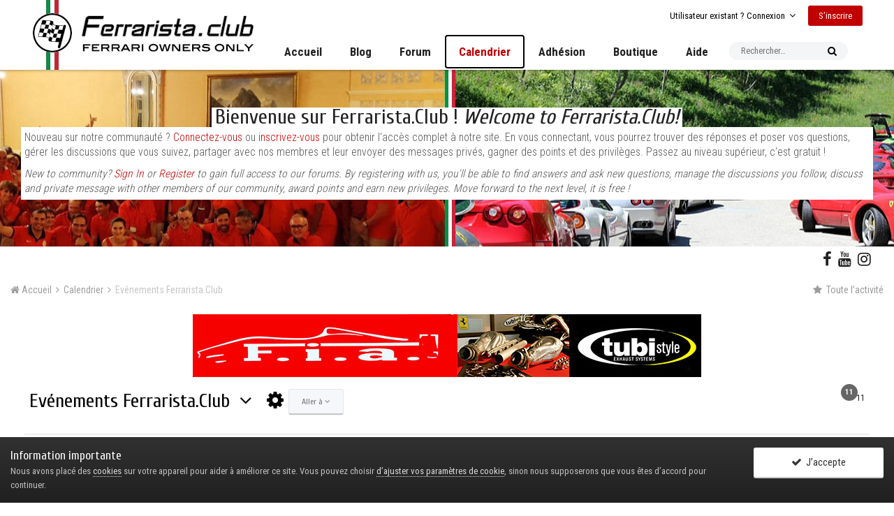

--- FILE ---
content_type: text/html;charset=UTF-8
request_url: https://www.ferrarista.club/forum-ferrari/calendar/1-ev%C3%A9nements-ferraristaclub/week/2024-02-13/
body_size: 15499
content:
<!DOCTYPE html>
<html lang="fr-FR" dir="ltr">
	<head>
		<title>11 Févr. 2024 - 17 Févr. 2024 - Ferrarista.Club - Ferrari Owners Only</title>
		
			<!-- Global site tag (gtag.js) - Google Analytics -->
<script async src="https://www.googletagmanager.com/gtag/js?id=G-LLL4N7GX9D"></script>
<script>
  window.dataLayer = window.dataLayer || [];
  function gtag(){dataLayer.push(arguments);}
  gtag('js', new Date());

  gtag('config', 'G-LLL4N7GX9D');
</script>
		
		<!--[if lt IE 9]>
			<link rel="stylesheet" type="text/css" href="https://www.ferrarista.club/forum-ferrari/uploads/css_built_6/5e61784858ad3c11f00b5706d12afe52_ie8.css.5ae5c8facf08c6b556605986dc1b84c5.css">
		    <script src="//www.ferrarista.club/forum-ferrari/applications/core/interface/html5shiv/html5shiv.js"></script>
		<![endif]-->
		











	
	







		
<meta charset="utf-8">

	<meta name="viewport" content="width=device-width, initial-scale=1">


	
	


	<meta name="twitter:card" content="summary" />



	
		
			
				<meta name="robots" content="noindex">
			
		
	

	
		
			
				<meta property="og:site_name" content="Ferrarista.Club - Ferrari Owners Only">
			
		
	

	
		
			
				<meta property="og:locale" content="fr_FR">
			
		
	


<link rel="alternate" type="application/rss+xml" title="Évènements à venir" href="https://www.ferrarista.club/forum-ferrari/calendar/events.xml/" />


<link rel="manifest" href="https://www.ferrarista.club/forum-ferrari/manifest.webmanifest/">
<meta name="msapplication-config" content="https://www.ferrarista.club/forum-ferrari/browserconfig.xml/">
<meta name="msapplication-starturl" content="/">
<meta name="application-name" content="Ferrarista.Club - Ferrari Owners Only">
<meta name="apple-mobile-web-app-title" content="Ferrarista.Club - Ferrari Owners Only">

	<meta name="theme-color" content="#ffffff">






		




	<link rel='stylesheet' href='https://www.ferrarista.club/forum-ferrari/uploads/css_built_6/341e4a57816af3ba440d891ca87450ff_framework.css.933dc223502327d43cd62e865d327493.css?v=428a1fb0db' media='all'>

	<link rel='stylesheet' href='https://www.ferrarista.club/forum-ferrari/uploads/css_built_6/05e81b71abe4f22d6eb8d1a929494829_responsive.css.0b1f22b41864a8b2e8a72f3d3ba3f66c.css?v=428a1fb0db' media='all'>

	<link rel='stylesheet' href='https://www.ferrarista.club/forum-ferrari/uploads/css_built_6/20446cf2d164adcc029377cb04d43d17_flags.css.80c6a8b34fea193bfd5a520a331007e2.css?v=428a1fb0db' media='all'>

	<link rel='stylesheet' href='https://www.ferrarista.club/forum-ferrari/uploads/css_built_6/90eb5adf50a8c640f633d47fd7eb1778_core.css.426879a788438bf0c76e17ed0a083933.css?v=428a1fb0db' media='all'>

	<link rel='stylesheet' href='https://www.ferrarista.club/forum-ferrari/uploads/css_built_6/5a0da001ccc2200dc5625c3f3934497d_core_responsive.css.160074e1dcab789e67c812959b641fd8.css?v=428a1fb0db' media='all'>

	<link rel='stylesheet' href='https://www.ferrarista.club/forum-ferrari/uploads/css_built_6/51a672ecd6862df2c2f1969522683ee9_calendar.css.77102e50d8676d0cdb5e0916fb8068b2.css?v=428a1fb0db' media='all'>

	<link rel='stylesheet' href='https://www.ferrarista.club/forum-ferrari/uploads/css_built_6/ac571ba28dab5323fa5bf741f9bdfa70_calendar_responsive.css.5eb3ef2fcfa1db77c9b3f2e4e27cf8c7.css?v=428a1fb0db' media='all'>




<link rel='stylesheet' href='https://www.ferrarista.club/forum-ferrari/uploads/css_built_6/258adbb6e4f3e83cd3b355f84e3fa002_custom.css.98226ecd99b10eb6c7980f9dcbb1699e.css?v=428a1fb0db' media='all'>



<style type='text/css'>
	a.cEvents_style1, .cEvents_style1 a, .cCalendarIcon.cEvents_style1 {
	background-color: #000000;
}

</style>

		
		

		<script>
WebFontConfig = {
	google: {
		families: ['Roboto Condensed'+':300,400,700', 'Cuprum'+':300,400,700']
	}
};

(function(d) {
	 var wf = d.createElement('script'), s = d.scripts[0];
	 wf.src = 'https://ajax.googleapis.com/ajax/libs/webfont/1.6.26/webfont.js';
	 s.parentNode.insertBefore(wf, s);
})(document);</script>
		<style>

.baseFont_primary,body,.ipsTag_prefix {
	font-family: "Roboto Condensed", "Helvetica Neue", Helvetica, Arial, sans-serif;
}


.ipsStep_title,.cNexusProduct_title,.cDownloadsCarouselItem_info h3,.baseFont_secondary,.cBlogInfo .ipsGrid li .ipsType_normal,.cProfileBlog_stats li strong, .ipsWidget.ipsWidget_horizontal .ipsWidget_title, .ipsWidget_statsCount, .cStaffDirectory h2,.cGallerySubmit_step,.ipsType_veryLarge,.ipsTable.ipsMatrix .ipsMatrix_subHeader,.ipsDialog_title, .ipsButtonBar .ipsButtonRow li span, .ipsType_pageTitle, .ipsType_sectionHead, .ipsMenu_title, .ipsDataItem_stats_number, #elSearch #elSearchFilter, .hero-message h2, #elVNC_sidebar .ipsFieldRow .ipsFieldRow_label {
	font-family: "Cuprum", "Helvetica Neue", Helvetica, Arial, sans-serif;
}

</style>
	</head>
	
	<body class='ipsApp ipsApp_front ipsJS_none ipsClearfix 
    base-user-icons  base-zebra' data-controller='core.front.core.app' data-message="" data-pageApp='calendar' data-pageLocation='front' data-pageModule='calendar' data-pageController='view' itemscope itemtype="http://schema.org/WebSite" data-base-bg-img="">
		<meta itemprop="url" content="https://www.ferrarista.club/forum-ferrari/">
		<a href='#elContent' class='ipsHide' title='Aller au contenu principal de cette page' accesskey='m'>Aller au contenu</a>
		





			<div class="base-wrapper ">
			<div id='ipsLayout_header' class='ipsClearfix nav-floated ' >
				
<ul id='elMobileNav' class='ipsList_inline ipsResponsive_hideDesktop ipsResponsive_block' data-controller='core.front.core.mobileNav'>
	
		
			
			
				
					<li id='elMobileBreadcrumb'>
						<a href='https://www.ferrarista.club/forum-ferrari/calendar/'>
							<span>Calendrier</span>
						</a>
					</li>
				
				
			
				
				
			
		
	
	
	
	<li >
		<a data-action="defaultStream" class='ipsType_light'  href='https://www.ferrarista.club/forum-ferrari/discover/'><i class='icon-newspaper'></i></a>
	</li>

	

	
		<li class='ipsJS_show'>
			<a href='https://www.ferrarista.club/forum-ferrari/search/'><i class='fa fa-search'></i></a>
		</li>
	
	<li data-ipsDrawer data-ipsDrawer-drawerElem='#elMobileDrawer'>
		<a href='#'>
			
			
			
			
			<i class='fa fa-navicon'></i>
		</a>
	</li>
</ul>
				<header>
					
<div class="base-user__bar ipsResponsive_showDesktop ipsResponsive_inlineBlock">
	<div class="ipsLayout_container ipsClearfix">
		
	<ul id="elUserNav" class="ipsList_inline cSignedOut ipsClearfix ipsResponsive_hidePhone ipsResponsive_block ipsPos_right">
				
		
		
	


	<li class='cUserNav_icon ipsHide' id='elCart_container'></li>
	<li class='elUserNav_sep ipsHide' id='elCart_sep'></li>

<li id="elSignInLink">
			<a href="https://www.ferrarista.club/forum-ferrari/login/" data-ipsmenu-closeonclick="false" data-ipsmenu id="elUserSignIn">
				Utilisateur existant ? Connexion  <i class="fa fa-caret-down"></i>
			</a>
			
<div id='elUserSignIn_menu' class='ipsMenu ipsMenu_auto ipsHide'>
	<form accept-charset='utf-8' method='post' action='https://www.ferrarista.club/forum-ferrari/login/' data-controller="core.global.core.login">
		<input type="hidden" name="csrfKey" value="c863dd68e59102e31c4d38ee1a2857ad">
		<input type="hidden" name="ref" value="aHR0cHM6Ly93d3cuZmVycmFyaXN0YS5jbHViL2ZvcnVtLWZlcnJhcmkvY2FsZW5kYXIvMS1ldiVDMyVBOW5lbWVudHMtZmVycmFyaXN0YWNsdWIvd2Vlay8yMDI0LTAyLTEzLw==">
		<div data-role="loginForm">
			
			
			
				<div class='ipsColumns ipsColumns_noSpacing'>
					<div class='ipsColumn ipsColumn_wide' id='elUserSignIn_internal'>
						
<div class="ipsPad ipsForm ipsForm_vertical">
	<h4 class="ipsType_sectionHead">Connexion</h4>
	<br><br>
	<ul class='ipsList_reset'>
		<li class="ipsFieldRow ipsFieldRow_noLabel ipsFieldRow_fullWidth">
			
			
				<input type="text" placeholder="Pseudo" name="auth" autocomplete="username">
			
		</li>
		<li class="ipsFieldRow ipsFieldRow_noLabel ipsFieldRow_fullWidth">
			<input type="password" placeholder="Mot de passe" name="password" autocomplete="current-password">
		</li>
		<li class="ipsFieldRow ipsFieldRow_checkbox ipsClearfix">
			<span class="ipsCustomInput">
				<input type="checkbox" name="remember_me" id="remember_me_checkbox" value="1" checked aria-checked="true">
				<span></span>
			</span>
			<div class="ipsFieldRow_content">
				<label class="ipsFieldRow_label" for="remember_me_checkbox">Se souvenir de moi</label>
				<span class="ipsFieldRow_desc">Non recommandé sur les ordinateurs partagés</span>
			</div>
		</li>
		
		<li class="ipsFieldRow ipsFieldRow_fullWidth">
			<br>
			<button type="submit" name="_processLogin" value="usernamepassword" class="ipsButton ipsButton_primary ipsButton_small" id="elSignIn_submit">Connexion</button>
			
				<br>
				<p class="ipsType_right ipsType_small">
					
						<a href='https://www.ferrarista.club/forum-ferrari/lostpassword/' data-ipsDialog data-ipsDialog-title='Mot de passe oublié ?'>
					
					Mot de passe oublié ?</a>
				</p>
			
		</li>
	</ul>
</div>
					</div>
					<div class='ipsColumn ipsColumn_wide'>
						<div class='ipsPad' id='elUserSignIn_external'>
							<div class='ipsAreaBackground_light ipsPad_half'>
								
									<p class='ipsType_reset ipsType_small ipsType_center'><strong>Ou connectez-vous avec l’un de ces services</strong></p>
								
								
									<div class='ipsPad_half ipsType_center'>
										

<button type="submit" name="_processLogin" value="5" class='ipsButton ipsButton_verySmall ipsButton_fullWidth ipsSocial ipsSocial_facebook' style="background-color: #3a579a">
	
		<span class='ipsSocial_icon'>
			
				<i class='fa fa-facebook-official'></i>
			
		</span>
		<span class='ipsSocial_text'>Se connecter avec Facebook</span>
	
</button>
									</div>
								
									<div class='ipsPad_half ipsType_center'>
										

<button type="submit" name="_processLogin" value="9" class='ipsButton ipsButton_verySmall ipsButton_fullWidth ipsSocial ipsSocial_google' style="background-color: #4285F4">
	
		<span class='ipsSocial_icon'>
			
				<i class='fa fa-google'></i>
			
		</span>
		<span class='ipsSocial_text'>Se connecter avec Google</span>
	
</button>
									</div>
								
							</div>
						</div>
					</div>
				</div>
			
		</div>
	</form>
</div>
		</li>
		
			<li>
				
					<a href="https://www.ferrarista.club/forum-ferrari/register/"  id="elRegisterButton" class="ipsButton ipsButton_normal ipsButton_primary">S’inscrire</a>
				
			</li>
		
	</ul>

	</div>
</div>
					<div class='ipsLayout_container'>
						
<div class="logo-wrap">
	
	
	<a href='https://www.ferrarista.club/forum-ferrari/' id='elLogo' accesskey='1'><img src="https://www.ferrarista.club/forum-ferrari/uploads/monthly_2020_05/Ferrarista-forum-Ferrari-white-decentered.jpg.b27409e29852486428bf57e363127c74.jpg" alt='Ferrarista.Club - Ferrari Owners Only'></a>
	
</div>
						

	<nav class='base_nav' data-controller='core.front.core.navBar' class=''>
		<div class='ipsNavBar_primary ipsLayout_container  ipsClearfix'>
			

	<div id="elSearchWrapper" class="ipsPos_right">
		<div id='elSearch' class='' data-controller='core.front.core.quickSearch'>
			<form accept-charset='utf-8' action='//www.ferrarista.club/forum-ferrari/search/?do=quicksearch' method='post'>
				<input type='search' id='elSearchField' placeholder='Rechercher…' name='q' autocomplete='off'>
				<button class='cSearchSubmit' type="submit"><i class="fa fa-search"></i></button>
				<div id="elSearchExpanded">
					<div class="ipsMenu_title">
						Rechercher dans
					</div>
					<ul class="ipsSideMenu_list ipsSideMenu_withRadios ipsSideMenu_small ipsType_normal" data-ipsSideMenu data-ipsSideMenu-type="radio" data-ipsSideMenu-responsive="false" data-role="searchContexts">
						<li>
							<span class='ipsSideMenu_item ipsSideMenu_itemActive' data-ipsMenuValue='all'>
								<input type="radio" name="type" value="all" checked id="elQuickSearchRadio_type_all">
								<label for='elQuickSearchRadio_type_all' id='elQuickSearchRadio_type_all_label'>N’importe où</label>
							</span>
						</li>
						
						
							<li>
								<span class='ipsSideMenu_item' data-ipsMenuValue='calendar_event'>
									<input type="radio" name="type" value="calendar_event" id="elQuickSearchRadio_type_calendar_event">
									<label for='elQuickSearchRadio_type_calendar_event' id='elQuickSearchRadio_type_calendar_event_label'>Évènements</label>
								</span>
							</li>
						
						
							
								<li>
									<span class='ipsSideMenu_item' data-ipsMenuValue='contextual_{&quot;type&quot;:&quot;calendar_event&quot;,&quot;nodes&quot;:1}'>
										<input type="radio" name="type" value='contextual_{&quot;type&quot;:&quot;calendar_event&quot;,&quot;nodes&quot;:1}' id='elQuickSearchRadio_type_contextual_d26a280addffdf985c13c3f8c395d2a5'>
										<label for='elQuickSearchRadio_type_contextual_d26a280addffdf985c13c3f8c395d2a5' id='elQuickSearchRadio_type_contextual_d26a280addffdf985c13c3f8c395d2a5_label'>Ce calendrier</label>
									</span>
								</li>
							
						
						<li data-role="showMoreSearchContexts">
							<span class='ipsSideMenu_item' data-action="showMoreSearchContexts" data-exclude="calendar_event">
								Plus d’options…
							</span>
						</li>
					</ul>
					<div class="ipsMenu_title">
						Rechercher les résultats qui contiennent…
					</div>
					<ul class='ipsSideMenu_list ipsSideMenu_withRadios ipsSideMenu_small ipsType_normal' role="radiogroup" data-ipsSideMenu data-ipsSideMenu-type="radio" data-ipsSideMenu-responsive="false" data-filterType='andOr'>
						
							<li>
								<span class='ipsSideMenu_item ipsSideMenu_itemActive' data-ipsMenuValue='or'>
									<input type="radio" name="search_and_or" value="or" checked id="elRadio_andOr_or">
									<label for='elRadio_andOr_or' id='elField_andOr_label_or'><em>N’importe</em> quel terme de ma recherche</label>
								</span>
							</li>
						
							<li>
								<span class='ipsSideMenu_item ' data-ipsMenuValue='and'>
									<input type="radio" name="search_and_or" value="and"  id="elRadio_andOr_and">
									<label for='elRadio_andOr_and' id='elField_andOr_label_and'><em>Tous</em> les termes de ma recherche</label>
								</span>
							</li>
						
					</ul>
					<div class="ipsMenu_title">
						Rechercher les résultats dans…
					</div>
					<ul class='ipsSideMenu_list ipsSideMenu_withRadios ipsSideMenu_small ipsType_normal' role="radiogroup" data-ipsSideMenu data-ipsSideMenu-type="radio" data-ipsSideMenu-responsive="false" data-filterType='searchIn'>
						<li>
							<span class='ipsSideMenu_item ipsSideMenu_itemActive' data-ipsMenuValue='all'>
								<input type="radio" name="search_in" value="all" checked id="elRadio_searchIn_and">
								<label for='elRadio_searchIn_and' id='elField_searchIn_label_all'>Titres et corps des contenus</label>
							</span>
						</li>
						<li>
							<span class='ipsSideMenu_item' data-ipsMenuValue='titles'>
								<input type="radio" name="search_in" value="titles" id="elRadio_searchIn_titles">
								<label for='elRadio_searchIn_titles' id='elField_searchIn_label_titles'>Titres des contenus uniquement</label>
							</span>
						</li>
					</ul>
				</div>
			</form>
		</div>
	</div>

			<ul data-role="primaryNavBar" class='ipsResponsive_showDesktop ipsResponsive_block'>
				


	
		
		
		<li  id='elNavSecondary_54' data-role="navBarItem" data-navApp="cms" data-navExt="Pages">
			
			
				<a href="https://www.ferrarista.club/accueil/"  data-navItem-id="54" >
					Accueil
				</a>
			
			
		</li>
	
	

	
		
		
		<li  id='elNavSecondary_28' data-role="navBarItem" data-navApp="cms" data-navExt="Pages">
			
			
				<a href="https://www.ferrarista.club/blog-menu-froruk/"  data-navItem-id="28" >
					Blog
				</a>
			
			
		</li>
	
	

	
		
		
		<li  id='elNavSecondary_30' data-role="navBarItem" data-navApp="core" data-navExt="CustomItem">
			
			
				<a href="https://www.theferrarista.com/forum-ferrari/forums/"  data-navItem-id="30" >
					Forum
				</a>
			
			
				<ul class='ipsNavBar_secondary ipsHide' data-role='secondaryNavBar'>
					


	
		
		
		<li  id='elNavSecondary_25' data-role="navBarItem" data-navApp="core" data-navExt="CustomItem">
			
			
				<a href="https://www.ferrarista.club/forum-ferrari/forums/topic/4067-r%C3%A8gles-du-forum-%C3%A0-suivre-dans-chacun-de-vos-messages-a-lire-imperativement/"  data-navItem-id="25" >
					Règlement du forum
				</a>
			
			
		</li>
	
	

	
		
		
		<li  id='elNavSecondary_32' data-role="navBarItem" data-navApp="core" data-navExt="Leaderboard">
			
			
				<a href="https://www.ferrarista.club/forum-ferrari/leaderboard/"  data-navItem-id="32" >
					Classement
				</a>
			
			
		</li>
	
	

	
		
		
		<li  id='elNavSecondary_3' data-role="navBarItem" data-navApp="core" data-navExt="AllActivity">
			
			
				<a href="https://www.ferrarista.club/forum-ferrari/discover/"  data-navItem-id="3" >
					Toute l’activité
				</a>
			
			
		</li>
	
	

	
		
		
		<li  id='elNavSecondary_4' data-role="navBarItem" data-navApp="core" data-navExt="YourActivityStreams">
			
			
				<a href="#"  data-navItem-id="4" >
					Flux de mon activité
				</a>
			
			
		</li>
	
	

	
		
		
		<li  id='elNavSecondary_5' data-role="navBarItem" data-navApp="core" data-navExt="YourActivityStreamsItem">
			
			
				<a href="https://www.ferrarista.club/forum-ferrari/discover/unread/"  data-navItem-id="5" >
					Contenu non lu
				</a>
			
			
		</li>
	
	

	
		
		
		<li  id='elNavSecondary_6' data-role="navBarItem" data-navApp="core" data-navExt="YourActivityStreamsItem">
			
			
				<a href="https://www.ferrarista.club/forum-ferrari/discover/content-started/"  data-navItem-id="6" >
					Contenu que j’ai commencé
				</a>
			
			
		</li>
	
	

	
		
		
		<li  id='elNavSecondary_7' data-role="navBarItem" data-navApp="core" data-navExt="Search">
			
			
				<a href="https://www.ferrarista.club/forum-ferrari/search/"  data-navItem-id="7" >
					Rechercher
				</a>
			
			
		</li>
	
	

					<li class='ipsHide' id='elNavigationMore_30' data-role='navMore'>
						<a href='#' data-ipsMenu data-ipsMenu-appendTo='#elNavigationMore_30' id='elNavigationMore_30_dropdown'>Plus <i class='fa fa-caret-down'></i></a>
						<ul class='ipsHide ipsMenu ipsMenu_auto' id='elNavigationMore_30_dropdown_menu' data-role='moreDropdown'></ul>
					</li>
				</ul>
			
		</li>
	
	

	
		
		
			
		
		<li class='ipsNavBar_active' data-active id='elNavSecondary_10' data-role="navBarItem" data-navApp="calendar" data-navExt="Calendar">
			
			
				<a href="https://www.ferrarista.club/forum-ferrari/calendar/"  data-navItem-id="10" data-navDefault>
					Calendrier
				</a>
			
			
		</li>
	
	

	
		
		
		<li  id='elNavSecondary_48' data-role="navBarItem" data-navApp="core" data-navExt="CustomItem">
			
			
				<a href="https://www.ferrarista.club/forum-ferrari/store/category/2-membre-ferraristaclub/"  data-navItem-id="48" >
					Adhésion
				</a>
			
			
				<ul class='ipsNavBar_secondary ipsHide' data-role='secondaryNavBar'>
					


	
		
		
		<li  id='elNavSecondary_53' data-role="navBarItem" data-navApp="core" data-navExt="CustomItem">
			
			
				<a href="https://www.ferrarista.club/forum-ferrari/store/category/2-membre-ferraristaclub/"  data-navItem-id="53" >
					Devenir Adhérent
				</a>
			
			
		</li>
	
	

	
		
		
		<li  id='elNavSecondary_49' data-role="navBarItem" data-navApp="core" data-navExt="CustomItem">
			
			
				<a href="https://www.ferrarista.club/forum-ferrari/forums/topic/12846-r%C3%A9f%C3%A9rentiel-des-tutoriaux-de-la-communaut%C3%A9-ferrarista/"  data-navItem-id="49" >
					Ferrarista Academy : Liste des 140+ tutoriaux
				</a>
			
			
		</li>
	
	

	
		
		
		<li  id='elNavSecondary_50' data-role="navBarItem" data-navApp="core" data-navExt="CustomItem">
			
			
				<a href="https://www.ferrarista.club/forum-ferrari/forums/topic/6696-votre-histoire-vos-sorties-officielles-ferrarista/"  data-navItem-id="50" >
					Liste des sorties depuis 2010 avec photos
				</a>
			
			
		</li>
	
	

	
		
		
		<li  id='elNavSecondary_51' data-role="navBarItem" data-navApp="core" data-navExt="CustomItem">
			
			
				<a href="https://www.ferrarista.club/forum-ferrari/forums/topic/13597-quel-garage-recommandez-vous-pour-entretenir-une-ferrari/"  data-navItem-id="51" >
					Liste des 55+ garages recommandés
				</a>
			
			
		</li>
	
	

	
		
		
		<li  id='elNavSecondary_52' data-role="navBarItem" data-navApp="core" data-navExt="CustomItem">
			
			
				<a href="https://www.ferrarista.club/forum-ferrari/forums/topic/11823-quels-vendeurs-de-ferrari-recommandez-vous/"  data-navItem-id="52" >
					Liste des 45+ vendeurs recommandés
				</a>
			
			
		</li>
	
	

					<li class='ipsHide' id='elNavigationMore_48' data-role='navMore'>
						<a href='#' data-ipsMenu data-ipsMenu-appendTo='#elNavigationMore_48' id='elNavigationMore_48_dropdown'>Plus <i class='fa fa-caret-down'></i></a>
						<ul class='ipsHide ipsMenu ipsMenu_auto' id='elNavigationMore_48_dropdown_menu' data-role='moreDropdown'></ul>
					</li>
				</ul>
			
		</li>
	
	

	
		
		
		<li  id='elNavSecondary_11' data-role="navBarItem" data-navApp="nexus" data-navExt="Store">
			
			
				<a href="https://www.ferrarista.club/forum-ferrari/store/"  data-navItem-id="11" >
					Boutique
				</a>
			
			
				<ul class='ipsNavBar_secondary ipsHide' data-role='secondaryNavBar'>
					


	
		
		
		<li  id='elNavSecondary_55' data-role="navBarItem" data-navApp="core" data-navExt="CustomItem">
			
			
				<a href="https://www.ferrarista.club/forum-ferrari/store/"  data-navItem-id="55" >
					Accéder à la boutique
				</a>
			
			
		</li>
	
	

	
	

	
		
		
		<li  id='elNavSecondary_13' data-role="navBarItem" data-navApp="nexus" data-navExt="Orders">
			
			
				<a href="https://www.ferrarista.club/forum-ferrari/clients/orders/"  data-navItem-id="13" >
					Commandes
				</a>
			
			
		</li>
	
	

	
		
		
		<li  id='elNavSecondary_14' data-role="navBarItem" data-navApp="nexus" data-navExt="Purchases">
			
			
				<a href="https://www.ferrarista.club/forum-ferrari/clients/purchases/"  data-navItem-id="14" >
					Gérer vos achats
				</a>
			
			
		</li>
	
	

	
		
		
		<li  id='elNavSecondary_15' data-role="navBarItem" data-navApp="core" data-navExt="Menu">
			
			
				<a href="#" id="elNavigation_15" data-ipsMenu data-ipsMenu-appendTo='#elNavSecondary_11' data-ipsMenu-activeClass='ipsNavActive_menu' data-navItem-id="15" >
					Vos informations <i class="fa fa-caret-down"></i>
				</a>
				<ul id="elNavigation_15_menu" class="ipsMenu ipsMenu_auto ipsHide">
					

	
		
			<li class='ipsMenu_item' >
				<a href='https://www.ferrarista.club/forum-ferrari/clients/info/' >
					Informations personnelles
				</a>
			</li>
		
	

	
		
			<li class='ipsMenu_item' >
				<a href='https://www.ferrarista.club/forum-ferrari/clients/addresses/' >
					Adresses
				</a>
			</li>
		
	

	
		
			<li class='ipsMenu_item' >
				<a href='https://www.ferrarista.club/forum-ferrari/clients/cards/' >
					Moyens de paiement
				</a>
			</li>
		
	

	

	
		
			<li class='ipsMenu_item' >
				<a href='https://www.ferrarista.club/forum-ferrari/clients/alternative-contacts/' >
					Autres contacts
				</a>
			</li>
		
	

	

				</ul>
			
			
		</li>
	
	

					<li class='ipsHide' id='elNavigationMore_11' data-role='navMore'>
						<a href='#' data-ipsMenu data-ipsMenu-appendTo='#elNavigationMore_11' id='elNavigationMore_11_dropdown'>Plus <i class='fa fa-caret-down'></i></a>
						<ul class='ipsHide ipsMenu ipsMenu_auto' id='elNavigationMore_11_dropdown_menu' data-role='moreDropdown'></ul>
					</li>
				</ul>
			
		</li>
	
	

	
		
		
		<li  id='elNavSecondary_22' data-role="navBarItem" data-navApp="core" data-navExt="CustomItem">
			
			
				<a href="https://www.ferrarista.club/forum-ferrari/support/"  data-navItem-id="22" >
					Aide
				</a>
			
			
				<ul class='ipsNavBar_secondary ipsHide' data-role='secondaryNavBar'>
					


	
		
		
		<li  id='elNavSecondary_23' data-role="navBarItem" data-navApp="nexus" data-navExt="Support">
			
			
				<a href="https://www.ferrarista.club/forum-ferrari/support/"  data-navItem-id="23" >
					Support
				</a>
			
			
		</li>
	
	

	
		
		
		<li  id='elNavSecondary_26' data-role="navBarItem" data-navApp="core" data-navExt="StaffDirectory">
			
			
				<a href="https://www.ferrarista.club/forum-ferrari/staff/"  data-navItem-id="26" >
					Équipe
				</a>
			
			
		</li>
	
	

	
	

					<li class='ipsHide' id='elNavigationMore_22' data-role='navMore'>
						<a href='#' data-ipsMenu data-ipsMenu-appendTo='#elNavigationMore_22' id='elNavigationMore_22_dropdown'>Plus <i class='fa fa-caret-down'></i></a>
						<ul class='ipsHide ipsMenu ipsMenu_auto' id='elNavigationMore_22_dropdown_menu' data-role='moreDropdown'></ul>
					</li>
				</ul>
			
		</li>
	
	

	
	

	
	

	
	

				<li class='ipsHide' id='elNavigationMore' data-role='navMore'>
					<a href='#' data-ipsMenu data-ipsMenu-appendTo='#elNavigationMore' id='elNavigationMore_dropdown'>Plus</a>
					<ul class='ipsNavBar_secondary ipsHide' data-role='secondaryNavBar'>
						<li class='ipsHide' id='elNavigationMore_more' data-role='navMore'>
							<a href='#' data-ipsMenu data-ipsMenu-appendTo='#elNavigationMore_more' id='elNavigationMore_more_dropdown'>Plus <i class='fa fa-caret-down'></i></a>
							<ul class='ipsHide ipsMenu ipsMenu_auto' id='elNavigationMore_more_dropdown_menu' data-role='moreDropdown'></ul>
						</li>
					</ul>
				</li>
			</ul>
		</div>
	</nav>

						
							
						
					</div>
				</header>
				<div class='ipsLayout_container'>
					
				</div>
			</div>
			
				



<section id='base_hero' class='base-hero ipsClearfix'>
	<div class='ipsLayout_container'>
		<div class='hero-message guest ipsGrid'>
			<div class="ipsPad">
				<h2 style="display:table; margin:0px auto 0px auto; padding:5px;background-color:#ffffff;">
	Bienvenue sur Ferrarista.Club ! <em>Welcome to Ferrarista.Club!</em>
</h2>

<p style="display:table; margin:0px auto 0px auto; padding:5px;background-color:#ffffff;">
	Nouveau sur notre communauté ? <a href="https://www.ferrarista.club/forum-ferrari/login/" rel="" style="color:#c10000">Connectez-vous</a><span style="color:#555555"><span> </span>ou <a href="https://www.ferrarista.club/forum-ferrari/register/" rel="">inscrivez-vous</a> pour obtenir l'accès complet à notre site. En vous connectant, vous pourrez trouver des réponses et poser vos questions, gérer les discussions que vous suivez, partager avec nos membres et leur envoyer des messages privés, gagner des points et des privilèges. Passez au niveau supérieur, c'est gratuit !</span>
</p>

<p style="display:table; margin:0px auto 0px auto; padding:5px;background-color:#ffffff;">
	<em><span style="color:#555555">New to community?<span> </span></span><a href="https://www.ferrarista.club/forum-ferrari/login/" rel="" style="color:#c10000">Sign In</a><span style="color:#555555"><span> </span>or<span> </span></span><a href="https://www.ferrarista.club/forum-ferrari/register/" rel="" style="color:#c10000">Register</a><span style="color:#555555"><span> </span>to gain full access to our forums. By registering with us, you'll be able to find answers and ask new questions, manage the discussions you follow, discuss and private message with other members of our community, award points and earn new privileges. Move forward to the next level, it is free !</span></em>
</p>

			</div>
		</div>
	</div>
</section>

			
			

	<section id='base_breadSocial' class='base-breadcrumbs ipsClearfix ipsResponsive_hidePhone'>
		<div class='ipsLayout_container'>
			<ul class='ipsGrid'>
				
					
					<div class='ipsGrid_span12 ipsSubNavigation ipsResponsive_fullWidthPhone'>
						
<ul class="base-social-icons ipsList_inline ipsPos_right">
	
		
		
		<li><a title="Facebook" target="_blank" href="https://fr-fr.facebook.com/TheFerrarista-130236893823251/#" data-ipsTooltip><i class="fa fa-facebook ipsType_larger"></i></a></li>
	
		
		
		<li><a title="Youtube" target="_blank" href="https://www.youtube.com/user/racingdriverfr/# " data-ipsTooltip><i class="fa fa-youtube ipsType_larger"></i></a></li>
	
		
		
		<li><a title="Instagram" target="_blank" href="https://www.instagram.com/ferrarista.club/" data-ipsTooltip><i class="fa fa-instagram ipsType_larger"></i></a></li>
	
</ul>

					</div>
				
			</ul>
		</div>
	</section>

			<main role='main' id='ipsLayout_body' class='ipsLayout_container' data-controller="plugins.base">
				<div id='ipsLayout_contentArea'>
					<div id='ipsLayout_contentWrapper'>
						
						
<nav class='ipsBreadcrumb ipsBreadcrumb_top ipsFaded_withHover'>
	

	
		<ul class='ipsList_inline ipsPos_right'>
			
			<li >
				<a data-action="defaultStream" class='ipsType_light '  href='https://www.ferrarista.club/forum-ferrari/discover/'><i class='fa fa-star'></i> <span>Toute l’activité</span></a>
			</li>
			
		</ul>
	

	<ul data-role="breadcrumbList">
		<li>
			<a title="Accueil" href='https://www.ferrarista.club/forum-ferrari/'>
				<span><i class='fa fa-home'></i> Accueil <i class='fa fa-angle-right'></i></span>
			</a>
		</li>
		
		
			<li>
				
					<a href='https://www.ferrarista.club/forum-ferrari/calendar/'>
						<span>Calendrier <i class='fa fa-angle-right'></i></span>
					</a>
				
			</li>
			
		
			<li>
				
					Evénements Ferrarista.Club
				
			</li>
			
		
	</ul>
</nav>
						
						<div id='ipsLayout_mainArea'>
							<a id='elContent'></a>
							

<div class='ips428a1fb0db ipsSpacer_both ipsSpacer_half'>
	<ul class='ipsList_inline ipsType_center ipsList_reset ipsList_noSpacing'>
		
		<li class='ips428a1fb0db_large ipsResponsive_showDesktop ipsResponsive_inlineBlock ipsAreaBackground_light'>
			
				<a href='https://www.ferrarista.club/forum-ferrari/index.php?app=core&amp;module=system&amp;controller=redirect&amp;do=advertisement&amp;ad=20&amp;key=c527bea9b61c92482ed0986760472325ae3c523b1300439dfdb5fbd29e7c31ec' target='_blank' rel='nofollow noopener'>
			
				<img src='https://www.ferrarista.club/forum-ferrari/uploads/monthly_2018_12/FIA-TubiStyle-2019.jpg.7dd6b58cafe56cff5bbf20fdc5f5b745.jpg' alt="advertisement_alt" class='ipsImage ipsContained'>
			
				</a>
			
		</li>
		
		<li class='ips428a1fb0db_medium ipsResponsive_showTablet ipsResponsive_inlineBlock ipsAreaBackground_light'>
			
				<a href='https://www.ferrarista.club/forum-ferrari/index.php?app=core&amp;module=system&amp;controller=redirect&amp;do=advertisement&amp;ad=20&amp;key=c527bea9b61c92482ed0986760472325ae3c523b1300439dfdb5fbd29e7c31ec' target='_blank' rel='nofollow noopener'>
			
				<img src='https://www.ferrarista.club/forum-ferrari/uploads/monthly_2018_12/FIA-TubiStyle-2019.jpg.7dd6b58cafe56cff5bbf20fdc5f5b745.jpg' alt="advertisement_alt" class='ipsImage ipsContained'>
			
				</a>
			
		</li>

		<li class='ips428a1fb0db_small ipsResponsive_showPhone ipsResponsive_inlineBlock ipsAreaBackground_light'>
			
				<a href='https://www.ferrarista.club/forum-ferrari/index.php?app=core&amp;module=system&amp;controller=redirect&amp;do=advertisement&amp;ad=20&amp;key=c527bea9b61c92482ed0986760472325ae3c523b1300439dfdb5fbd29e7c31ec' target='_blank' rel='nofollow noopener'>
			
				<img src='https://www.ferrarista.club/forum-ferrari/uploads/monthly_2018_12/FIA-TubiStyle-2019.jpg.7dd6b58cafe56cff5bbf20fdc5f5b745.jpg' alt="advertisement_alt" class='ipsImage ipsContained'>
			
				</a>
			
		</li>
		
	</ul>
	
</div>

							
							
                            

	




							





<div class="ipsPageHeader ipsPad_half ipsClearfix ipsSpacer_bottom" id='elCalendarsHeader'>
	
		<div class='ipsPos_right ipsResponsive_noFloat'>
			
<div data-followApp='calendar' data-followArea='calendar' data-followID='1' data-controller='core.front.core.followButton'>
	
		<span class='ipsType_light ipsType_blendLinks ipsResponsive_hidePhone ipsResponsive_inline'><a href='https://www.ferrarista.club/forum-ferrari/login/' title='Aller à la page de connexion'></a></span>
	
	



	<a href='https://www.ferrarista.club/forum-ferrari/login/' class="ipsBadge ipsBadge_icon ipsBadge_positiveon_verySmall" data-role="followButton" title="Connectez-vous pour activer le suivi" data-ipsTooltip>
	<i class="fa fa-plus"></i></a>
	
		<a class='ipsthemesFollow' href='https://www.ferrarista.club/forum-ferrari/index.php?app=core&amp;module=system&amp;section=notifications&amp;do=followers&amp;follow_app=calendar&amp;follow_area=calendar&amp;follow_id=1' title='Afficher qui suit ceci' class='ipsType_blendLinks' data-following="false" data-ipsTooltip data-ipsDialog data-ipsDialog-size='narrow' data-ipsDialog-title='Qui suit ceci'>11</a>
	
			<span class='ipsCommentCount ipsResponsive_hidePhone'>11</span>
	
		</a>
	

</div>
		</div>
	
	<span class="ipsType_pageTitle">
		
			<a href='#elCalendars_menu' id='elCalendars' data-ipsMenu data-ipsMenu-appendTo="#elCalendarsHeader" class='ipsType_blendLinks'>Evénements Ferrarista.Club &nbsp;<i class='fa fa-caret-down'></i></a>
		
		&nbsp;&nbsp;<a href='#elCalendarSettings_menu' id='elCalendarSettings' data-ipsMenu data-ipsMenu-alignCenter data-ipsMenu-appendTo="#elCalendarsHeader" class='ipsType_blendLinks'><i class='fa fa-cog'></i></a>
		
		<a href='#elCalendarJump' data-ipsMenu data-ipsMenu-menuID='elCalendarJump' data-ipsMenu-closeOnClick='false' class='ipsButton ipsButton_light ipsButton_small ipsResponsive_showDesktop ipsResponsive_inlineBlock'>Aller à <i class='fa fa-caret-down'></i></a>		
	</span>
</div>


<div id='elCalendarJump' class='ipsMenu ipsMenu_medium ipsHide'>
	<form accept-charset='utf-8' class="ipsPad ipsForm ipsForm_vertical" method='post' action='https://www.ferrarista.club/forum-ferrari/calendar/1-ev%C3%A9nements-ferraristaclub/week/2024-02-13/' data-ipsForm>
		<input type="hidden" name="form_submitted" value="1">
		
			<input type="hidden" name="csrfKey" value="c863dd68e59102e31c4d38ee1a2857ad">
		
		<ul class='ipsList_reset'>
			
				
					
						<li class='ipsFieldRow ipsFieldRow_fullWidth'>
							<input type="date" data-control="date" name='jump_to' id='jump_to' required value="2026-01-23">
						</li>
					
				
			
			<li class='ipsFieldRow'>
				<input type="submit" class="ipsButton ipsButton_primary ipsButton_fullWidth ipsButton_small" value="Aller">
			</li>
			<li class='ipsFieldRow'>
				<input type="submit" class="ipsButton ipsButton_light ipsButton_fullWidth ipsButton_small" value="Aller à aujourd’hui" name="goto">
			</li>
		</ul>
	</form>
</div>

<ul class='ipsMenu ipsMenu_auto ipsHide' id='elCalendars_menu'>
	<li class='ipsMenu_item'><a href='https://www.ferrarista.club/forum-ferrari/calendar/'><span class='cCalendarIcon cEvents_style_blank'></span> Tous les calendriers</a></li>
	
		
			<li class='ipsMenu_item'><a href='https://www.ferrarista.club/forum-ferrari/calendar/1-ev%C3%A9nements-ferraristaclub/'><span class='cCalendarIcon cEvents_style1'></span> Evénements Ferrarista.Club</a></li>
		
	
</ul>
<ul class='ipsMenu ipsMenu_auto ipsHide' id='elCalendarSettings_menu'>
	<li class='ipsMenu_title'>Avec « Evénements Ferrarista.Club »</li>
	<li class='ipsMenu_item'><a href='https://www.ferrarista.club/forum-ferrari/calendar/1-ev%C3%A9nements-ferraristaclub/download/'><i class='fa fa-download'></i> Télécharger l’export iCalendar</a></li>
	<li class='ipsMenu_item'><a href='webcal://www.ferrarista.club/forum-ferrari/calendar/1-ev%C3%A9nements-ferraristaclub/download/'><i class='fa fa-calendar'></i> S’abonner au flux iCalendar</a></li>
</ul>

<hr class='ipsHr'>

<div data-controller='calendar.front.browse.main' class='ipsSpacer_top ipsBox_alt'>


<div class='ipsGrid ipsGrid_collapsePhone ipsPager cCalendarNav ipsSpacer_bottom' data-ipsSticky data-ipsSticky-disableIn='phone'>
	<div class='ipsGrid_span3 ipsType_left ipsPager_prev'>
		<a href="https://www.ferrarista.club/forum-ferrari/calendar/1-ev%C3%A9nements-ferraristaclub/week/2024-02-06/" title='04 Févr. 2024 - 10 Févr. 2024' rel='prev nofollow' data-action='changeView'>
			<span class='ipsPager_type ipsType_normal'>Semaine précédente</span>
			<span class='ipsPager_title ipsType_light'>
				<span class='ipsResponsive_inline ipsResponsive_hidePhone'>
					04 Févr. 2024 - 10 Févr. 2024
				</span>
				<span class='ipsResponsive_inline ipsResponsive_showPhone'>
					d/s Févr. 04 2024
				</span>
			</span>
		</a>
	</div>
	<div class='ipsGrid_span6 ipsType_center ipsPad' data-role='calendarNav'>
		<h1 class='ipsType_pageTitle ipsType_center'>11 Févr. 2024 - 17 Févr. 2024</h1>
		<ul class='ipsButton_split ipsType_noBreak'>
			<li><a href='https://www.ferrarista.club/forum-ferrari/calendar/1-ev%C3%A9nements-ferraristaclub/2024/2/' title='Février 2024' class='ipsButton ipsButton_light ipsButton_verySmall' data-action='changeView'>Mois</a></li>
			<li><a href='#' class='ipsButton ipsButton_primary ipsButton_verySmall' title='11 Févr. 2024 - 17 Févr. 2024' data-action='changeView'>Semaine</a></li>
			
				<li><a href='https://www.ferrarista.club/forum-ferrari/calendar/1-ev%C3%A9nements-ferraristaclub/2024/2/1/' title='13 Février 2024' class='ipsButton ipsButton_light ipsButton_verySmall' data-action='changeView'>Jour</a></li>
			
			<li><a href='https://www.ferrarista.club/forum-ferrari/calendar/1-ev%C3%A9nements-ferraristaclub/events/2024/2/' title='Flux d’évènements pour Février 2024' class='ipsButton ipsButton_light ipsButton_verySmall' data-action='changeView'><span class='ipsResponsive_hidePhone ipsResponsive_inline'>Flux d’évènements</span><span class='ipsResponsive_showPhone ipsResponsive_inline'>Flux</span></a></li>
		</ul>
	</div>
	<div class='ipsGrid_span3 ipsType_right ipsPager_next'>
		<a href="https://www.ferrarista.club/forum-ferrari/calendar/1-ev%C3%A9nements-ferraristaclub/week/2024-02-20/" title='18 Févr. 2024 - 24 Févr. 2024' rel='next nofollow' data-action='changeView'>
			<span class='ipsPager_type ipsType_normal'>Semaine suivante</span>
			<span class='ipsPager_title ipsType_light'>
				<span class='ipsResponsive_inline ipsResponsive_hidePhone'>
					18 Févr. 2024 - 24 Févr. 2024
				</span>
				<span class='ipsResponsive_inline ipsResponsive_showPhone'>
					d/s Févr. 18 2024
				</span>
			</span>
		</a>
	</div>
</div>

<div>
	<ul class='ipsList_reset cCalendarWeek'>
		
		<li class='ipsColumns ipsColumns_collapsePhone ipsBox'>
			<div class='ipsColumn ipsColumn_wide cCalendarWeek_day '>
				<div class='ipsPad'>
					<h2 class='ipsType_sectionHead'><strong><a class='ipsType_blendLinks' href='https://www.ferrarista.club/forum-ferrari/calendar/1-ev%C3%A9nements-ferraristaclub/2024/2/11/'>Dimanche</a></strong></h2>
					<p class='ipsType_reset ipsType_light ipsType_uppercase'>11 Février 2024</p>
				</div>
			</div>
			<div class='ipsColumn ipsColumn_fluid ipsAreaBackground_reset'>
				<div class='ipsPad'>
					
						<span class='ipsType_light ipsType_medium'>Aucun évènement prévu aujourd’hui</span>
					
					
				</div>
			</div>
		</li>
		
		<li class='ipsColumns ipsColumns_collapsePhone ipsBox'>
			<div class='ipsColumn ipsColumn_wide cCalendarWeek_day '>
				<div class='ipsPad'>
					<h2 class='ipsType_sectionHead'><strong><a class='ipsType_blendLinks' href='https://www.ferrarista.club/forum-ferrari/calendar/1-ev%C3%A9nements-ferraristaclub/2024/2/12/'>Lundi</a></strong></h2>
					<p class='ipsType_reset ipsType_light ipsType_uppercase'>12 Février 2024</p>
				</div>
			</div>
			<div class='ipsColumn ipsColumn_fluid ipsAreaBackground_reset'>
				<div class='ipsPad'>
					
						<span class='ipsType_light ipsType_medium'>Aucun évènement prévu aujourd’hui</span>
					
					
				</div>
			</div>
		</li>
		
		<li class='ipsColumns ipsColumns_collapsePhone ipsBox'>
			<div class='ipsColumn ipsColumn_wide cCalendarWeek_day '>
				<div class='ipsPad'>
					<h2 class='ipsType_sectionHead'><strong><a class='ipsType_blendLinks' href='https://www.ferrarista.club/forum-ferrari/calendar/1-ev%C3%A9nements-ferraristaclub/2024/2/13/'>Mardi</a></strong></h2>
					<p class='ipsType_reset ipsType_light ipsType_uppercase'>13 Février 2024</p>
				</div>
			</div>
			<div class='ipsColumn ipsColumn_fluid ipsAreaBackground_reset'>
				<div class='ipsPad'>
					
						<span class='ipsType_light ipsType_medium'>Aucun évènement prévu aujourd’hui</span>
					
					
				</div>
			</div>
		</li>
		
		<li class='ipsColumns ipsColumns_collapsePhone ipsBox'>
			<div class='ipsColumn ipsColumn_wide cCalendarWeek_day '>
				<div class='ipsPad'>
					<h2 class='ipsType_sectionHead'><strong><a class='ipsType_blendLinks' href='https://www.ferrarista.club/forum-ferrari/calendar/1-ev%C3%A9nements-ferraristaclub/2024/2/14/'>Mercredi</a></strong></h2>
					<p class='ipsType_reset ipsType_light ipsType_uppercase'>14 Février 2024</p>
				</div>
			</div>
			<div class='ipsColumn ipsColumn_fluid ipsAreaBackground_reset'>
				<div class='ipsPad'>
					
						<span class='ipsType_light ipsType_medium'>Aucun évènement prévu aujourd’hui</span>
					
					
				</div>
			</div>
		</li>
		
		<li class='ipsColumns ipsColumns_collapsePhone ipsBox'>
			<div class='ipsColumn ipsColumn_wide cCalendarWeek_day '>
				<div class='ipsPad'>
					<h2 class='ipsType_sectionHead'><strong><a class='ipsType_blendLinks' href='https://www.ferrarista.club/forum-ferrari/calendar/1-ev%C3%A9nements-ferraristaclub/2024/2/15/'>Jeudi</a></strong></h2>
					<p class='ipsType_reset ipsType_light ipsType_uppercase'>15 Février 2024</p>
				</div>
			</div>
			<div class='ipsColumn ipsColumn_fluid ipsAreaBackground_reset'>
				<div class='ipsPad'>
					
						<span class='ipsType_light ipsType_medium'>Aucun évènement prévu aujourd’hui</span>
					
					
				</div>
			</div>
		</li>
		
		<li class='ipsColumns ipsColumns_collapsePhone ipsBox'>
			<div class='ipsColumn ipsColumn_wide cCalendarWeek_day '>
				<div class='ipsPad'>
					<h2 class='ipsType_sectionHead'><strong><a class='ipsType_blendLinks' href='https://www.ferrarista.club/forum-ferrari/calendar/1-ev%C3%A9nements-ferraristaclub/2024/2/16/'>Vendredi</a></strong></h2>
					<p class='ipsType_reset ipsType_light ipsType_uppercase'>16 Février 2024</p>
				</div>
			</div>
			<div class='ipsColumn ipsColumn_fluid ipsAreaBackground_reset'>
				<div class='ipsPad'>
					
						<span class='ipsType_light ipsType_medium'>Aucun évènement prévu aujourd’hui</span>
					
					
				</div>
			</div>
		</li>
		
		<li class='ipsColumns ipsColumns_collapsePhone ipsBox'>
			<div class='ipsColumn ipsColumn_wide cCalendarWeek_day '>
				<div class='ipsPad'>
					<h2 class='ipsType_sectionHead'><strong><a class='ipsType_blendLinks' href='https://www.ferrarista.club/forum-ferrari/calendar/1-ev%C3%A9nements-ferraristaclub/2024/2/17/'>Samedi</a></strong></h2>
					<p class='ipsType_reset ipsType_light ipsType_uppercase'>17 Février 2024</p>
				</div>
			</div>
			<div class='ipsColumn ipsColumn_fluid ipsAreaBackground_reset'>
				<div class='ipsPad'>
					
						<span class='ipsType_light ipsType_medium'>Aucun évènement prévu aujourd’hui</span>
					
					
				</div>
			</div>
		</li>
		
	</ul>
</div>
</div>

<ul class="ipsToolList ipsToolList_horizontal ipsResponsive_showPhone ipsResponsive_block ipsClearfix ipsSpacer_top">
	
</ul>




							


						</div>
					


                    
<nav class='ipsBreadcrumb ipsBreadcrumb_bottom ipsFaded_withHover'>
	
		

	<a href='#' id='elRSS' class='ipsPos_right ipsType_large' title='Flux RSS disponibles' data-ipsTooltip data-ipsMenu><i class='fa fa-rss'></i></a>
	<ul id='elRSS_menu' class='ipsMenu ipsMenu_auto ipsHide'>
		
			<li class='ipsMenu_item'><a title="Évènements à venir" href="https://www.ferrarista.club/forum-ferrari/calendar/events.xml/">Évènements à venir</a></li>
		
	</ul>

	

	
		<ul class='ipsList_inline ipsPos_right'>
			
			<li >
				<a data-action="defaultStream" class='ipsType_light '  href='https://www.ferrarista.club/forum-ferrari/discover/'><i class='fa fa-star'></i> <span>Toute l’activité</span></a>
			</li>
			
		</ul>
	

	<ul data-role="breadcrumbList">
		<li>
			<a title="Accueil" href='https://www.ferrarista.club/forum-ferrari/'>
				<span><i class='fa fa-home'></i> Accueil <i class='fa fa-angle-right'></i></span>
			</a>
		</li>
		
		
			<li>
				
					<a href='https://www.ferrarista.club/forum-ferrari/calendar/'>
						<span>Calendrier <i class='fa fa-angle-right'></i></span>
					</a>
				
			</li>
			
		
			<li>
				
					Evénements Ferrarista.Club
				
			</li>
			
		
	</ul>
</nav>
					</div>
				</div>
				
			</main>
		
		</div> <!-- / base-wrapper -->
		
		<footer id='ipsLayout_footer' class='ipsClearfix base-footer'>
			<div class='ipsLayout_container'>
				
				<div class="ipsGrid">
					
						<div class="ipsGrid_span12 footerCol ipsResponsive_fullWidthPhone">
							



	


<div class="base-footer__bigfoot ipsGrid ipsGrid_collapsePhone ">
	
		
		<div class="ipsGrid ipsGrid_span2  ipsType_left">
			
<h3>
	
</h3>
<div class="ftr-block-content base-footer-blank2">
	<img src=
"https://www.ferrarista.club/forum-ferrari/uploads/monthly_2023_12/Logo-400-Jaune.png.577fb99c1f593474fede0c0c65aa9a6b.png" alt="Ferrarista.club" style="margin-top:-30px">
</div>
		</div>
	
		
		<div class="ipsGrid ipsGrid_span2  ipsType_left">
			
<h3><i class="fa fa-bars"></i> Navigation</h3>
<ul class='base-footer-nav' class='ipsPos_left'>
	<div class=' ipsClearfix'>
		<ul data-role="primaryNavBar" class='ipsList_reset'>
			


	
		
		
		<li  id='elNavSecondary_54' data-role="navBarItem" data-navApp="cms" data-navExt="Pages">
			
			
				<a href="https://www.ferrarista.club/accueil/"  data-navItem-id="54" >
					Accueil
				</a>
			
			
		</li>
	
	

	
		
		
		<li  id='elNavSecondary_28' data-role="navBarItem" data-navApp="cms" data-navExt="Pages">
			
			
				<a href="https://www.ferrarista.club/blog-menu-froruk/"  data-navItem-id="28" >
					Blog
				</a>
			
			
		</li>
	
	

	
		
		
		<li  id='elNavSecondary_30' data-role="navBarItem" data-navApp="core" data-navExt="CustomItem">
			
			
				<a href="https://www.theferrarista.com/forum-ferrari/forums/"  data-navItem-id="30" >
					Forum
				</a>
			
			
				<ul class='ipsNavBar_secondary ipsHide' data-role='secondaryNavBar'>
					


	
		
		
		<li  id='elNavSecondary_25' data-role="navBarItem" data-navApp="core" data-navExt="CustomItem">
			
			
				<a href="https://www.ferrarista.club/forum-ferrari/forums/topic/4067-r%C3%A8gles-du-forum-%C3%A0-suivre-dans-chacun-de-vos-messages-a-lire-imperativement/"  data-navItem-id="25" >
					Règlement du forum
				</a>
			
			
		</li>
	
	

	
		
		
		<li  id='elNavSecondary_32' data-role="navBarItem" data-navApp="core" data-navExt="Leaderboard">
			
			
				<a href="https://www.ferrarista.club/forum-ferrari/leaderboard/"  data-navItem-id="32" >
					Classement
				</a>
			
			
		</li>
	
	

	
		
		
		<li  id='elNavSecondary_3' data-role="navBarItem" data-navApp="core" data-navExt="AllActivity">
			
			
				<a href="https://www.ferrarista.club/forum-ferrari/discover/"  data-navItem-id="3" >
					Toute l’activité
				</a>
			
			
		</li>
	
	

	
		
		
		<li  id='elNavSecondary_4' data-role="navBarItem" data-navApp="core" data-navExt="YourActivityStreams">
			
			
				<a href="#"  data-navItem-id="4" >
					Flux de mon activité
				</a>
			
			
		</li>
	
	

	
		
		
		<li  id='elNavSecondary_5' data-role="navBarItem" data-navApp="core" data-navExt="YourActivityStreamsItem">
			
			
				<a href="https://www.ferrarista.club/forum-ferrari/discover/unread/"  data-navItem-id="5" >
					Contenu non lu
				</a>
			
			
		</li>
	
	

	
		
		
		<li  id='elNavSecondary_6' data-role="navBarItem" data-navApp="core" data-navExt="YourActivityStreamsItem">
			
			
				<a href="https://www.ferrarista.club/forum-ferrari/discover/content-started/"  data-navItem-id="6" >
					Contenu que j’ai commencé
				</a>
			
			
		</li>
	
	

	
		
		
		<li  id='elNavSecondary_7' data-role="navBarItem" data-navApp="core" data-navExt="Search">
			
			
				<a href="https://www.ferrarista.club/forum-ferrari/search/"  data-navItem-id="7" >
					Rechercher
				</a>
			
			
		</li>
	
	

					<li class='ipsHide' id='elNavigationMore_30' data-role='navMore'>
						<a href='#' data-ipsMenu data-ipsMenu-appendTo='#elNavigationMore_30' id='elNavigationMore_30_dropdown'>Plus <i class='fa fa-caret-down'></i></a>
						<ul class='ipsHide ipsMenu ipsMenu_auto' id='elNavigationMore_30_dropdown_menu' data-role='moreDropdown'></ul>
					</li>
				</ul>
			
		</li>
	
	

	
		
		
			
		
		<li class='ipsNavBar_active' data-active id='elNavSecondary_10' data-role="navBarItem" data-navApp="calendar" data-navExt="Calendar">
			
			
				<a href="https://www.ferrarista.club/forum-ferrari/calendar/"  data-navItem-id="10" data-navDefault>
					Calendrier
				</a>
			
			
		</li>
	
	

	
		
		
		<li  id='elNavSecondary_48' data-role="navBarItem" data-navApp="core" data-navExt="CustomItem">
			
			
				<a href="https://www.ferrarista.club/forum-ferrari/store/category/2-membre-ferraristaclub/"  data-navItem-id="48" >
					Adhésion
				</a>
			
			
				<ul class='ipsNavBar_secondary ipsHide' data-role='secondaryNavBar'>
					


	
		
		
		<li  id='elNavSecondary_53' data-role="navBarItem" data-navApp="core" data-navExt="CustomItem">
			
			
				<a href="https://www.ferrarista.club/forum-ferrari/store/category/2-membre-ferraristaclub/"  data-navItem-id="53" >
					Devenir Adhérent
				</a>
			
			
		</li>
	
	

	
		
		
		<li  id='elNavSecondary_49' data-role="navBarItem" data-navApp="core" data-navExt="CustomItem">
			
			
				<a href="https://www.ferrarista.club/forum-ferrari/forums/topic/12846-r%C3%A9f%C3%A9rentiel-des-tutoriaux-de-la-communaut%C3%A9-ferrarista/"  data-navItem-id="49" >
					Ferrarista Academy : Liste des 140+ tutoriaux
				</a>
			
			
		</li>
	
	

	
		
		
		<li  id='elNavSecondary_50' data-role="navBarItem" data-navApp="core" data-navExt="CustomItem">
			
			
				<a href="https://www.ferrarista.club/forum-ferrari/forums/topic/6696-votre-histoire-vos-sorties-officielles-ferrarista/"  data-navItem-id="50" >
					Liste des sorties depuis 2010 avec photos
				</a>
			
			
		</li>
	
	

	
		
		
		<li  id='elNavSecondary_51' data-role="navBarItem" data-navApp="core" data-navExt="CustomItem">
			
			
				<a href="https://www.ferrarista.club/forum-ferrari/forums/topic/13597-quel-garage-recommandez-vous-pour-entretenir-une-ferrari/"  data-navItem-id="51" >
					Liste des 55+ garages recommandés
				</a>
			
			
		</li>
	
	

	
		
		
		<li  id='elNavSecondary_52' data-role="navBarItem" data-navApp="core" data-navExt="CustomItem">
			
			
				<a href="https://www.ferrarista.club/forum-ferrari/forums/topic/11823-quels-vendeurs-de-ferrari-recommandez-vous/"  data-navItem-id="52" >
					Liste des 45+ vendeurs recommandés
				</a>
			
			
		</li>
	
	

					<li class='ipsHide' id='elNavigationMore_48' data-role='navMore'>
						<a href='#' data-ipsMenu data-ipsMenu-appendTo='#elNavigationMore_48' id='elNavigationMore_48_dropdown'>Plus <i class='fa fa-caret-down'></i></a>
						<ul class='ipsHide ipsMenu ipsMenu_auto' id='elNavigationMore_48_dropdown_menu' data-role='moreDropdown'></ul>
					</li>
				</ul>
			
		</li>
	
	

	
		
		
		<li  id='elNavSecondary_11' data-role="navBarItem" data-navApp="nexus" data-navExt="Store">
			
			
				<a href="https://www.ferrarista.club/forum-ferrari/store/"  data-navItem-id="11" >
					Boutique
				</a>
			
			
				<ul class='ipsNavBar_secondary ipsHide' data-role='secondaryNavBar'>
					


	
		
		
		<li  id='elNavSecondary_55' data-role="navBarItem" data-navApp="core" data-navExt="CustomItem">
			
			
				<a href="https://www.ferrarista.club/forum-ferrari/store/"  data-navItem-id="55" >
					Accéder à la boutique
				</a>
			
			
		</li>
	
	

	
	

	
		
		
		<li  id='elNavSecondary_13' data-role="navBarItem" data-navApp="nexus" data-navExt="Orders">
			
			
				<a href="https://www.ferrarista.club/forum-ferrari/clients/orders/"  data-navItem-id="13" >
					Commandes
				</a>
			
			
		</li>
	
	

	
		
		
		<li  id='elNavSecondary_14' data-role="navBarItem" data-navApp="nexus" data-navExt="Purchases">
			
			
				<a href="https://www.ferrarista.club/forum-ferrari/clients/purchases/"  data-navItem-id="14" >
					Gérer vos achats
				</a>
			
			
		</li>
	
	

	
		
		
		<li  id='elNavSecondary_15' data-role="navBarItem" data-navApp="core" data-navExt="Menu">
			
			
				<a href="#" id="elNavigation_15" data-ipsMenu data-ipsMenu-appendTo='#elNavSecondary_11' data-ipsMenu-activeClass='ipsNavActive_menu' data-navItem-id="15" >
					Vos informations <i class="fa fa-caret-down"></i>
				</a>
				<ul id="elNavigation_15_menu" class="ipsMenu ipsMenu_auto ipsHide">
					

	
		
			<li class='ipsMenu_item' >
				<a href='https://www.ferrarista.club/forum-ferrari/clients/info/' >
					Informations personnelles
				</a>
			</li>
		
	

	
		
			<li class='ipsMenu_item' >
				<a href='https://www.ferrarista.club/forum-ferrari/clients/addresses/' >
					Adresses
				</a>
			</li>
		
	

	
		
			<li class='ipsMenu_item' >
				<a href='https://www.ferrarista.club/forum-ferrari/clients/cards/' >
					Moyens de paiement
				</a>
			</li>
		
	

	

	
		
			<li class='ipsMenu_item' >
				<a href='https://www.ferrarista.club/forum-ferrari/clients/alternative-contacts/' >
					Autres contacts
				</a>
			</li>
		
	

	

				</ul>
			
			
		</li>
	
	

					<li class='ipsHide' id='elNavigationMore_11' data-role='navMore'>
						<a href='#' data-ipsMenu data-ipsMenu-appendTo='#elNavigationMore_11' id='elNavigationMore_11_dropdown'>Plus <i class='fa fa-caret-down'></i></a>
						<ul class='ipsHide ipsMenu ipsMenu_auto' id='elNavigationMore_11_dropdown_menu' data-role='moreDropdown'></ul>
					</li>
				</ul>
			
		</li>
	
	

	
		
		
		<li  id='elNavSecondary_22' data-role="navBarItem" data-navApp="core" data-navExt="CustomItem">
			
			
				<a href="https://www.ferrarista.club/forum-ferrari/support/"  data-navItem-id="22" >
					Aide
				</a>
			
			
				<ul class='ipsNavBar_secondary ipsHide' data-role='secondaryNavBar'>
					


	
		
		
		<li  id='elNavSecondary_23' data-role="navBarItem" data-navApp="nexus" data-navExt="Support">
			
			
				<a href="https://www.ferrarista.club/forum-ferrari/support/"  data-navItem-id="23" >
					Support
				</a>
			
			
		</li>
	
	

	
		
		
		<li  id='elNavSecondary_26' data-role="navBarItem" data-navApp="core" data-navExt="StaffDirectory">
			
			
				<a href="https://www.ferrarista.club/forum-ferrari/staff/"  data-navItem-id="26" >
					Équipe
				</a>
			
			
		</li>
	
	

	
	

					<li class='ipsHide' id='elNavigationMore_22' data-role='navMore'>
						<a href='#' data-ipsMenu data-ipsMenu-appendTo='#elNavigationMore_22' id='elNavigationMore_22_dropdown'>Plus <i class='fa fa-caret-down'></i></a>
						<ul class='ipsHide ipsMenu ipsMenu_auto' id='elNavigationMore_22_dropdown_menu' data-role='moreDropdown'></ul>
					</li>
				</ul>
			
		</li>
	
	

	
	

	
	

	
	

			<li class='ipsHide' id='elNavigationMore' data-role='navMore'>
				<a href='#' data-ipsMenu data-ipsMenu-appendTo='#elNavigationMore' id='elNavigationMore_dropdown'>Plus</a>
				<ul class='ipsNavBar_secondary ipsHide' data-role='secondaryNavBar'>
					<li class='ipsHide' id='elNavigationMore_more' data-role='navMore'>
						<a href='#' data-ipsMenu data-ipsMenu-appendTo='#elNavigationMore_more' id='elNavigationMore_more_dropdown'>Plus <i class='fa fa-caret-down'></i></a>
						<ul class='ipsHide ipsMenu ipsMenu_auto' id='elNavigationMore_more_dropdown_menu' data-role='moreDropdown'></ul>
					</li>
				</ul>
			</li>
		</ul>
	</div>
</ul>
		</div>
	
		
		<div class="ipsGrid ipsGrid_span2  ipsType_left">
			
<h3><i class="fa fa-facebook"></i> Like us on Facebook</h3>
<iframe src="//www.facebook.com/plugins/likebox.php?href=https://www.facebook.com/Ferrarista-130236893823251/&amp;width&amp;height=258&amp;colorscheme=light&amp;show_faces=true&amp;header=false&amp;stream=false&amp;show_border=false&amp;appId=735506663170054" scrolling="no" frameborder="0" style="border:none; overflow:hidden; height:258px;width:100%;" allowTransparency="true"></iframe>

		</div>
	
		
		<div class="ipsGrid ipsGrid_span2  ipsType_left">
			
<h3>
	<i class="fa fa-share-alt"></i> Follow Us
</h3>
<div class="ftr-block-content base-footer-social">
	<ul class="base-social-icons ipsToolList ipsPos_left">
		
			
			
			<li><a title="Facebook" target="_blank" href="https://fr-fr.facebook.com/TheFerrarista-130236893823251/#"><i class="fa fa-facebook ipsType_larger"></i> Facebook</a></li>
		
			
			
			<li><a title="Youtube" target="_blank" href="https://www.youtube.com/user/racingdriverfr/# "><i class="fa fa-youtube ipsType_larger"></i> Youtube</a></li>
		
			
			
			<li><a title="Instagram" target="_blank" href="https://www.instagram.com/ferrarista.club/"><i class="fa fa-instagram ipsType_larger"></i> Instagram</a></li>
		
	</ul>
</div>
		</div>
	
		
		<div class="ipsGrid ipsGrid_span2  ipsType_left">
			
<h3>
	<i class="fa fa-user-circle"></i> Nos partenaires officiels
</h3>
<div class="ftr-block-content base-footer-blank1">
	<a href="https://www.carrosserieherve.com/" target="_blank"><img src=
"https://assets-global.website-files.com/616c196017364208bb35b769/616c204a5f32e8853ae1bebc_Logo-header-CH2%402x.png" alt="Carrosserie Hervé"></a><br><br>
<a href="https://toulouse.ferraridealers.com/fr-FR/r/ferrari-occasion/f" target="_blank"><img src=
"https://www.modenasporttoulouse.fr/assets/images/logos/logo-modena-blanc-OK-d103d541527a9d6dca13c598ec236d4f.webp" alt="Modena Sport" style="background-color:white;" >
</a><br><br>
<a href="https://www.emiliaparts.com/" target="_blank"><img src=
"https://www.ferrarista.club/forum-ferrari/uploads/monthly_2024_01/EmiliaParts-Logo3-trans-blanc.gif.092e8a768f12752ac228523a1fa6b215.gif" alt="Emilia Parts" style="margin:15px"></a>
<style type="text/css">
.greybutton {
    background-color: #d3d3d3;
    border: none;
    color: black;
    padding: 4px 12px;
    text-align: center;
    text-decoration: none;
    display: inline-block;
    font-size: 16px;
    border-radius: 8px;
    cursor: pointer;
}

.greybutton:hover{
    background-color: #ffff9f; 
}</style>
<br><br>
<p><span style="font-size:14px;"><a href="https://www.ferrarista.club/forum-ferrari/store/product/8-banni%C3%A8re-publicitaire/" rel="" target="_blank"><input class="greybutton" type="button" value="Devenir partenaire officiel "></a></span></p>
</div>
		</div>
	
		
		<div class="ipsGrid ipsGrid_span2  ipsType_left">
			
<h3>
	🔥 Rejoignez la plus grande communauté Ferrari francophone
</h3>
<div class="ftr-block-content base-footer-blank3">
	<style type="text/css">
.yellowbutton {
    background-color: #fcdc12;
    border: none;
    color: black;
    padding: 4px 12px;
    text-align: center;
    text-decoration: none;
    display: inline-block;
    font-size: 16px;
    border-radius: 8px;
    cursor: pointer;
}

.yellowbutton:hover{
    background-color: #ffff9f; 
}</style>


<p style="font-size:120%;"><b>🏁 Statut Tifosi – Gratuit</b><p>
<p>Rejoignez le forum, découvrez la communauté et partagez votre passion.</p><br>
	<p><span style="font-size:14px;bold;"><a href="https://www.ferrarista.club/forum-ferrari/register/" rel="" target="_blank"><input class="yellowbutton" type="button" value="Je m'inscris gratuitement"></a></span></p><br>

<p style="font-size:120%;"><b>🚗 Statut Adhérent Ferrarista.club</b><p>
<p>Participez à nos événements, profitez d’articles exclusifs et d’avantages adhérents avec votre sticker.</p><br>
	<p><span style="font-size:14px;"><a href="https://www.ferrarista.club/forum-ferrari/store/product/2-adh%C3%A9rent-de-ferraristaclub/" rel="" target="_blank"><input class="yellowbutton" type="button" value="Devenir Adhérent"></a></span></p><br>

<p style="font-size:120%;"><b>👑 Statut Adhérent Premium</b><p>
<p>Personnalisez votre expérience avec le choix de votre numéro d'adhérent, des goodies exclusifs, la priorité absolue aux événements et des avantages VIP</p><br>
	<p><span style="font-size:14px;"><a href="https://www.ferrarista.club/forum-ferrari/store/product/9-adh%C3%A9rent-premium-de-ferraristaclub/" rel="" target="_blank"><input class="yellowbutton" type="button" value="Passer en Premium"></a></span></p><br>
</div>
		</div>
	
</div>
						</div>
					
					<div class="ipsGrid_span12 footerCol ipsResponsive_fullWidthPhone ipsFooter">
						

<ul class='ipsList_inline ipsSpacer_top' id="elFooterLinks">
	

	
		<li class='cUserNav_icon'>
			<a href='https://www.instagram.com/ferrarista.club/' target='_blank' class='cShareLink cShareLink_instagram' rel='noopener noreferrer'><i class='fa fa-instagram'></i></a>
		</li>
	
		<li class='cUserNav_icon'>
			<a href='https://fr-fr.facebook.com/TheFerrarista-130236893823251/' target='_blank' class='cShareLink cShareLink_facebook' rel='noopener noreferrer'><i class='fa fa-facebook'></i></a>
		</li>
	
		<li class='cUserNav_icon'>
			<a href='https://www.youtube.com/user/racingdriverfr/' target='_blank' class='cShareLink cShareLink_youtube' rel='noopener noreferrer'><i class='fa fa-youtube'></i></a>
		</li>
	

</ul>


<ul class='ipsList_inline ipsSpacer_top' id="elFooterLinks">
	
	
		<li>
			<a href='#elNavLang_menu' id='elNavLang' data-ipsMenu data-ipsMenu-above>Langue <i class='fa fa-caret-down'></i></a>
			<ul id='elNavLang_menu' class='ipsMenu ipsMenu_selectable ipsHide'>
			
				<li class='ipsMenu_item'>
					<form action="//www.ferrarista.club/forum-ferrari/language/?csrfKey=c863dd68e59102e31c4d38ee1a2857ad" method="post">
					<button type='submit' name='id' value='1' class='ipsButton ipsButton_link ipsButton_link_secondary'><i class='ipsFlag ipsFlag-us'></i> English (USA) </button>
					</form>
				</li>
			
				<li class='ipsMenu_item ipsMenu_itemChecked'>
					<form action="//www.ferrarista.club/forum-ferrari/language/?csrfKey=c863dd68e59102e31c4d38ee1a2857ad" method="post">
					<button type='submit' name='id' value='2' class='ipsButton ipsButton_link ipsButton_link_secondary'><i class='ipsFlag ipsFlag-fr'></i> Français (Défaut)</button>
					</form>
				</li>
			
			</ul>
		</li>
	
	
	
	
		<li><a href='https://www.ferrarista.club/forum-ferrari/privacy/'>Politique de confidentialité</a></li>
	
	
		<li><a rel="nofollow" href='https://www.ferrarista.club/forum-ferrari/contact/' data-ipsdialog data-ipsDialog-remoteSubmit data-ipsDialog-flashMessage='Merci, votre message a été envoyé aux administrateurs.' data-ipsdialog-title="Nous contacter">Nous contacter</a></li>
	
</ul>	
<div class="base-footer__credits"><script src="https://www.ferrarista.club/forum-ferrari/uploads/set_resources_6/f8fa2bd26859b580f2a6722e2e4f75ef_main.js"></script></div>


<p id='elCopyright'>
	<span id='elCopyright_userLine'>© Copyright 2007-2025 Ferrarista.Club</span>
	<a rel='nofollow' title='Invision Community' href='https://www.invisioncommunity.com/'>Powered by Invision Community</a>
</p>
					</div>
				</div>
			</div>
		</footer>
		
		
<div id="elMobileDrawer" class="ipsDrawer ipsHide">
	<a href="#" class="ipsDrawer_close" data-action="close"><span>×</span></a>
	<div class="ipsDrawer_menu">
		<div class="ipsDrawer_content">
<ul id="elUserNav_mobile" class="ipsList_inline signed_in ipsClearfix">
	


</ul>

			

			<div class="ipsSpacer_bottom ipsPad base-nav__ctas">
				<ul class="ipsToolList ipsGrid">
					
						<li class="ipsGrid_span12">
							<a href="https://www.ferrarista.club/forum-ferrari/login/" class="ipsButton ipsButton_link ipsButton_small ipsButton_fullWidth">Utilisateur existant ? Connexion</a>
						</li>
						
							<li class="ipsGrid_span12">
								<a href="https://www.ferrarista.club/forum-ferrari/register/" id="elRegisterButton_mobile" class="ipsButton ipsButton_small ipsButton_fullWidth ipsButton_link">S’inscrire</a>
							</li>
						
					

					
				</ul>
			</div>

			<ul class="ipsDrawer_list">
				

				
				
				
				
					
						
						
							<li><a href="https://www.ferrarista.club/accueil/" >Accueil</a></li>
						
					
				
					
						
						
							<li><a href="https://www.ferrarista.club/blog-menu-froruk/" >Blog</a></li>
						
					
				
					
						
						
							<li class="ipsDrawer_itemParent">
								<h4 class="ipsDrawer_title"><a href="#">Forum</a></h4>
								<ul class="ipsDrawer_list">
									<li data-action="back"><a href="#">Précédent</a></li>
									
										<li><a href="https://www.theferrarista.com/forum-ferrari/forums/">Forum</a></li>
									
									
									
										


	
		
			<li>
				<a href='https://www.ferrarista.club/forum-ferrari/forums/topic/4067-r%C3%A8gles-du-forum-%C3%A0-suivre-dans-chacun-de-vos-messages-a-lire-imperativement/' >
					Règlement du forum
				</a>
			</li>
		
	

	
		
			<li>
				<a href='https://www.ferrarista.club/forum-ferrari/leaderboard/' >
					Classement
				</a>
			</li>
		
	

	
		
			<li>
				<a href='https://www.ferrarista.club/forum-ferrari/discover/' >
					Toute l’activité
				</a>
			</li>
		
	

	
		
			<li>
				<a href='' >
					Flux de mon activité
				</a>
			</li>
		
	

	
		
			<li>
				<a href='https://www.ferrarista.club/forum-ferrari/discover/unread/' >
					Contenu non lu
				</a>
			</li>
		
	

	
		
			<li>
				<a href='https://www.ferrarista.club/forum-ferrari/discover/content-started/' >
					Contenu que j’ai commencé
				</a>
			</li>
		
	

	
		
			<li>
				<a href='https://www.ferrarista.club/forum-ferrari/search/' >
					Rechercher
				</a>
			</li>
		
	

										
								</ul>
							</li>
						
					
				
					
						
						
							<li><a href="https://www.ferrarista.club/forum-ferrari/calendar/" >Calendrier</a></li>
						
					
				
					
						
						
							<li class="ipsDrawer_itemParent">
								<h4 class="ipsDrawer_title"><a href="#">Adhésion</a></h4>
								<ul class="ipsDrawer_list">
									<li data-action="back"><a href="#">Précédent</a></li>
									
										<li><a href="https://www.ferrarista.club/forum-ferrari/store/category/2-membre-ferraristaclub/">Adhésion</a></li>
									
									
									
										


	
		
			<li>
				<a href='https://www.ferrarista.club/forum-ferrari/store/category/2-membre-ferraristaclub/' >
					Devenir Adhérent
				</a>
			</li>
		
	

	
		
			<li>
				<a href='https://www.ferrarista.club/forum-ferrari/forums/topic/12846-r%C3%A9f%C3%A9rentiel-des-tutoriaux-de-la-communaut%C3%A9-ferrarista/' >
					Ferrarista Academy : Liste des 140+ tutoriaux
				</a>
			</li>
		
	

	
		
			<li>
				<a href='https://www.ferrarista.club/forum-ferrari/forums/topic/6696-votre-histoire-vos-sorties-officielles-ferrarista/' >
					Liste des sorties depuis 2010 avec photos
				</a>
			</li>
		
	

	
		
			<li>
				<a href='https://www.ferrarista.club/forum-ferrari/forums/topic/13597-quel-garage-recommandez-vous-pour-entretenir-une-ferrari/' >
					Liste des 55+ garages recommandés
				</a>
			</li>
		
	

	
		
			<li>
				<a href='https://www.ferrarista.club/forum-ferrari/forums/topic/11823-quels-vendeurs-de-ferrari-recommandez-vous/' >
					Liste des 45+ vendeurs recommandés
				</a>
			</li>
		
	

										
								</ul>
							</li>
						
					
				
					
						
						
							<li class="ipsDrawer_itemParent">
								<h4 class="ipsDrawer_title"><a href="#">Boutique</a></h4>
								<ul class="ipsDrawer_list">
									<li data-action="back"><a href="#">Précédent</a></li>
									
										<li><a href="https://www.ferrarista.club/forum-ferrari/store/">Boutique</a></li>
									
									
									
										


	
		
			<li>
				<a href='https://www.ferrarista.club/forum-ferrari/store/' >
					Accéder à la boutique
				</a>
			</li>
		
	

	

	
		
			<li>
				<a href='https://www.ferrarista.club/forum-ferrari/clients/orders/' >
					Commandes
				</a>
			</li>
		
	

	
		
			<li>
				<a href='https://www.ferrarista.club/forum-ferrari/clients/purchases/' >
					Gérer vos achats
				</a>
			</li>
		
	

	
		
			
			<li class='ipsDrawer_itemParent'>
				<h4 class='ipsDrawer_title'><a href='#'>Vos informations</a></h4>
				<ul class='ipsDrawer_list'>
					<li data-action="back"><a href='#'>Précédent</a></li>
					
					


	
		
			<li>
				<a href='https://www.ferrarista.club/forum-ferrari/clients/info/' >
					Informations personnelles
				</a>
			</li>
		
	

	
		
			<li>
				<a href='https://www.ferrarista.club/forum-ferrari/clients/addresses/' >
					Adresses
				</a>
			</li>
		
	

	
		
			<li>
				<a href='https://www.ferrarista.club/forum-ferrari/clients/cards/' >
					Moyens de paiement
				</a>
			</li>
		
	

	

	
		
			<li>
				<a href='https://www.ferrarista.club/forum-ferrari/clients/alternative-contacts/' >
					Autres contacts
				</a>
			</li>
		
	

	

				</ul>
			</li>
		
	

										
								</ul>
							</li>
						
					
				
					
						
						
							<li class="ipsDrawer_itemParent">
								<h4 class="ipsDrawer_title"><a href="#">Aide</a></h4>
								<ul class="ipsDrawer_list">
									<li data-action="back"><a href="#">Précédent</a></li>
									
										<li><a href="https://www.ferrarista.club/forum-ferrari/support/">Aide</a></li>
									
									
									
										


	
		
			<li>
				<a href='https://www.ferrarista.club/forum-ferrari/support/' >
					Support
				</a>
			</li>
		
	

	
		
			<li>
				<a href='https://www.ferrarista.club/forum-ferrari/staff/' >
					Équipe
				</a>
			</li>
		
	

	

										
								</ul>
							</li>
						
					
				
					
				
					
				
					
				
			</ul>
		</div>
	</div>
</div>
		







	




	





<div id='elGuestTerms' class='ipsPad_half ipsJS_hide' data-role='guestTermsBar' data-controller='core.front.core.guestTerms'>
	<div class='ipsLayout_container'>
		<div class='ipsGrid ipsGrid_collapsePhone'>
			<div class='ipsGrid_span10'>
				<h2 class='ipsType_sectionHead'>Information importante</h2>
				<p class='ipsType_reset ipsType_medium cGuestTerms_contents'>Nous avons placé des <a href='https://www.ferrarista.club/forum-ferrari/cookies/'>cookies</a> sur votre appareil pour aider à améliorer ce site. Vous pouvez choisir <a href='https://www.ferrarista.club/forum-ferrari/cookies/'>d’ajuster vos paramètres de cookie</a>, sinon nous supposerons que vous êtes d’accord pour continuer.</p>
			</div>
			<div class='ipsGrid_span2'>
				<a href='https://www.ferrarista.club/forum-ferrari/index.php?app=core&amp;module=system&amp;controller=terms&amp;do=dismiss&amp;ref=aHR0cHM6Ly93d3cuZmVycmFyaXN0YS5jbHViL2ZvcnVtLWZlcnJhcmkv&amp;csrfKey=c863dd68e59102e31c4d38ee1a2857ad' rel='nofollow' class='ipsButton ipsButton_veryLight ipsButton_large ipsButton_fullWidth' data-action='dismissTerms'><i class='fa fa-check'></i>&nbsp; J’accepte</a>
			</div>
		</div>
	</div>
</div>
		

	<script type='text/javascript'>
		var ipsDebug = false;		
	
		var CKEDITOR_BASEPATH = '//www.ferrarista.club/forum-ferrari/applications/core/interface/ckeditor/ckeditor/';
	
		var ipsSettings = {
			
			
			cookie_path: "/forum-ferrari/",
			
			cookie_prefix: "ips4_",
			
			
			cookie_ssl: true,
			
			upload_imgURL: "",
			message_imgURL: "",
			notification_imgURL: "",
			baseURL: "//www.ferrarista.club/forum-ferrari/",
			jsURL: "//www.ferrarista.club/forum-ferrari/applications/core/interface/js/js.php",
			csrfKey: "c863dd68e59102e31c4d38ee1a2857ad",
			antiCache: "428a1fb0db",
			disableNotificationSounds: false,
			useCompiledFiles: true,
			links_external: true,
			memberID: 0,
			lazyLoadEnabled: false,
			blankImg: "//www.ferrarista.club/forum-ferrari/applications/core/interface/js/spacer.png",
			analyticsProvider: "ga",
			viewProfiles: false,
			mapProvider: 'none',
			mapApiKey: '',
			
            			/* IPS Themes: Base Framework */
			base: {
				boxedMode: "0",
				hoverDesc: "",
				navLayout: "nav-floated",
				footer: {
					instagram: {
						userid: "69677082302",
						clientid: "",
						token: "",
						limit: "6",
						tag: ""
					},
					twitter: {
						widgetid: "",
						limit: ""
					}
				//
				},
				elements: {
					primaryBgs: ".base-user__bar, #ipsLayout_header, .ipsNavBar_primary ul.ipsResponsive_showDesktop.ipsResponsive_block, .ipsTabs,a.ipsSideMenu_itemActive,.cCalendar td.cCalendar_today, .cCalendarWeek div.cCalendar_today,.ipsCarousel .ipsCarousel_nav, .ipsStepBar .ipsStep.ipsStep_active a, .ipsStepBar .ipsStep.ipsStep_active span, .cCalendarWeek div.cCalendar_today,.ipsAttachment_progress span, #elSettingsTabs .ipsTabs_item.ipsTabs_activeItem, #elUserNav,#elSearchNavContainer, #elMobileNav, .ipsLikeRep .ipsButton,.cProfileRepScore_neutral, .ipsWidget.ipsWidget_vertical .ipsWidget_title, .base-group-bgs label, .base-hero,.ipsButton_primary, #ipsLayout_header nav a.active, #ipsLayout_header header,.nav-wrapper,.ipsType_sectionTitle,.ipsWidget.ipsWidget_vertical .ipsWidget_title, .ipsWidget.ipsWidget_horizontal .ipsWidget_title, #elSearchNavContainer,.base-hover-desc .cForumList .ipsDataItem .base-hover-desc-wrap .ipsDataItem_meta",
					primaryColors: ".ipsDataItem_subList li a:hover, .ipsDataItem_subList li:hover .ipsItemStatus, .nothing",
					primaryBorders: ".base-group-bgs label, .ipsTabs_activeItem, .elUserNav_sep",
					primaryMisc1: ".base-hover-desc .cForumList .ipsDataItem .base-hover-desc-wrap .ipsDataItem_meta:after",
					secondaryBgs: "#elRegisterButton, .cGallerySubmit_step, a.cEvents_style1, .cEvents_style1 a, .cCalendarIcon.cEvents_style1, #elMobileBreadcrumb,.ipsButtonBar .ipsPagination .ipsPagination_page.ipsPagination_active a,.ipsProgressBar.ipsProgressBar_animated .ipsProgressBar_progress, .cToken, .ipsSelectTree .cToken,.nothing",
					secondaryColors: ".base-hero a, #ipsLayout_footer .base-footer p a,#ipsLayout_header nav #ipsLayout_mainNav .ipsMenu a.ipsNavActive,#ipsLayout_footer .base-footer__bigfoot .base-footer-twitter .tweet a, .ipsCarousel .ipsCarousel_nav:hover,.cDownloadsCarouselItem_info p a, .ipsRating .ipsRating_on .fa-star,.ipsRating .ipsRating_hover .fa-star,#elMobileBreadcrumb:before,.ipsPageHeader .ipsType_normalBig a,.ipsLike_contents a,blockquote.ipsQuote div.ipsQuote_citation a,.ipsAreaBackground:last-child li a:hover,.ipsType_huge, #ipsTabs_elProfileTabs_elActivity_panel a:hover, body #elProfilePhoto .ipsButton:hover, body #elProfileStats .ipsButton:hover,.ipsAttachment_dropZone i:first-child, .ipsMenu_footerBar a,.ipsDialog_close:hover, .ipsItemStatus.ipsItemStatus_large, .ipsMenu_item:not( .ipsMenu_itemClicked ):not( .ipsMenu_itemDisabled ) a:hover, .ipsMenu_item[data-selected] a, #elHeaderSubLinks a:hover, .ipsBreadcrumb ul a:hover",
					secondaryBorders: ".ipsNavBar_primary ul li.ipsNavBar_active a, #ipsLayout_footer .base-footer .base-footer-nav li a.ipsNavActive,.cGalleryAlbumSlider li.cGalleryAlbumSlider_active,.cGallerySubmit_current,#ipsLayout_header nav #ipsLayout_mainNav li a.ipsNavActive",
					primaryFonts: ".baseFont_primary,body,.ipsTag_prefix",
					secondaryFonts: ".ipsStep_title,.cNexusProduct_title,.cDownloadsCarouselItem_info h3,.baseFont_secondary,.cBlogInfo .ipsGrid li .ipsType_normal,.cProfileBlog_stats li strong, .ipsWidget.ipsWidget_horizontal .ipsWidget_title, .ipsWidget_statsCount, .cStaffDirectory h2,.cGallerySubmit_step,.ipsType_veryLarge,.ipsTable.ipsMatrix .ipsMatrix_subHeader,.ipsDialog_title, .ipsButtonBar .ipsButtonRow li span, .ipsType_pageTitle, .ipsType_sectionHead, .ipsMenu_title, .ipsDataItem_stats_number, #elSearch #elSearchFilter, .hero-message h2, #elVNC_sidebar .ipsFieldRow .ipsFieldRow_label",
				}
			}
		};
	</script>





<script type='text/javascript' src='https://www.ferrarista.club/forum-ferrari/uploads/javascript_global/root_library.js.d1d521453965078f709b0742659cbc79.js?v=428a1fb0db' data-ips></script>


<script type='text/javascript' src='https://www.ferrarista.club/forum-ferrari/uploads/javascript_global/root_js_lang_2.js.1e24aec0eaffaebebb577b4f4b726673.js?v=428a1fb0db' data-ips></script>


<script type='text/javascript' src='https://www.ferrarista.club/forum-ferrari/uploads/javascript_global/root_framework.js.e27fa9363dc5ebaed770a34398e93a59.js?v=428a1fb0db' data-ips></script>


<script type='text/javascript' src='https://www.ferrarista.club/forum-ferrari/uploads/javascript_core/global_global_core.js.b80166c4a74fe9ba31fab48a27ca6178.js?v=428a1fb0db' data-ips></script>


<script type='text/javascript' src='https://www.ferrarista.club/forum-ferrari/uploads/javascript_global/root_front.js.5e31109e037d603157f616170e903353.js?v=428a1fb0db' data-ips></script>


<script type='text/javascript' src='https://js.stripe.com/v3/' data-ips></script>


<script type='text/javascript' src='https://www.ferrarista.club/forum-ferrari/uploads/javascript_calendar/front_front_browse.js.6a3ae09f2be96ae0e9fdd7dc6d75d4f3.js?v=428a1fb0db' data-ips></script>


<script type='text/javascript' src='//www.ferrarista.club/forum-ferrari/applications/core/interface/jquery/jquery-ui.js?v=428a1fb0db' data-ips></script>


<script type='text/javascript' src='//www.ferrarista.club/forum-ferrari/applications/core/interface/jquery/jquery-touchpunch.js?v=428a1fb0db' data-ips></script>


<script type='text/javascript' src='https://www.ferrarista.club/forum-ferrari/uploads/javascript_global/root_map.js.6c53d3ad3bd4bd72471c3f8dc8445aa6.js?v=428a1fb0db' data-ips></script>



	<script type='text/javascript'>
		
			ips.setSetting( 'date_format', jQuery.parseJSON('"dd\/mm\/yy"') );
		
			ips.setSetting( 'date_first_day', jQuery.parseJSON('0') );
		
			ips.setSetting( 'remote_image_proxy', jQuery.parseJSON('0') );
		
			ips.setSetting( 'ipb_url_filter_option', jQuery.parseJSON('"black"') );
		
			ips.setSetting( 'url_filter_any_action', jQuery.parseJSON('"allow"') );
		
			ips.setSetting( 'bypass_profanity', jQuery.parseJSON('0') );
		
			ips.setSetting( 'emoji_style', jQuery.parseJSON('"native"') );
		
			ips.setSetting( 'emoji_shortcodes', jQuery.parseJSON('"1"') );
		
			ips.setSetting( 'emoji_ascii', jQuery.parseJSON('"1"') );
		
			ips.setSetting( 'emoji_cache', jQuery.parseJSON('1673596036') );
		
		
	</script>



<script type='application/ld+json'>
{
    "@context": "http://www.schema.org",
    "publisher": "https://www.ferrarista.club/forum-ferrari/#organization",
    "@type": "WebSite",
    "@id": "https://www.ferrarista.club/forum-ferrari/#website",
    "mainEntityOfPage": "https://www.ferrarista.club/forum-ferrari/",
    "name": "Ferrarista.Club - Ferrari Owners Only",
    "url": "https://www.ferrarista.club/forum-ferrari/",
    "potentialAction": {
        "type": "SearchAction",
        "query-input": "required name=query",
        "target": "https://www.ferrarista.club/forum-ferrari/search/?q={query}"
    },
    "inLanguage": [
        {
            "@type": "Language",
            "name": "English (USA)",
            "alternateName": "en-US"
        },
        {
            "@type": "Language",
            "name": "Fran\u00e7ais",
            "alternateName": "fr-FR"
        }
    ]
}	
</script>

<script type='application/ld+json'>
{
    "@context": "http://www.schema.org",
    "@type": "Organization",
    "@id": "https://www.ferrarista.club/forum-ferrari/#organization",
    "mainEntityOfPage": "https://www.ferrarista.club/forum-ferrari/",
    "name": "Ferrarista.Club - Ferrari Owners Only",
    "url": "https://www.ferrarista.club/forum-ferrari/",
    "logo": {
        "@type": "ImageObject",
        "@id": "https://www.ferrarista.club/forum-ferrari/#logo",
        "url": "https://www.ferrarista.club/forum-ferrari/uploads/monthly_2020_05/Ferrarista-forum-Ferrari-white-decentered.jpg.b27409e29852486428bf57e363127c74.jpg"
    },
    "sameAs": [
        "https://www.instagram.com/ferrarista.club/",
        "https://fr-fr.facebook.com/TheFerrarista-130236893823251/",
        "https://www.youtube.com/user/racingdriverfr/"
    ]
}	
</script>

<script type='application/ld+json'>
{
    "@context": "http://schema.org",
    "@type": "BreadcrumbList",
    "itemListElement": [
        {
            "@type": "ListItem",
            "position": 1,
            "item": {
                "@id": "https://www.ferrarista.club/forum-ferrari/calendar/",
                "name": "Calendrier"
            }
        }
    ]
}	
</script>

<script type='application/ld+json'>
{
    "@context": "http://schema.org",
    "@type": "ContactPage",
    "url": "https://www.ferrarista.club/forum-ferrari/contact/"
}	
</script>


		
		
		
<a data-controller="plugins.baseBackToTop" rel="nofollow" href="#top" id="back-to-top" title="Back to top">
	<i class="fa fa-angle-up"></i>
</a>
		
<script type='text/javascript' src='https://www.ferrarista.club/forum-ferrari/uploads/set_resources_6/f8fa2bd26859b580f2a6722e2e4f75ef_libraries.js' data-ips></script>
<script type='text/javascript' src='https://www.ferrarista.club/forum-ferrari/uploads/set_resources_6/f8fa2bd26859b580f2a6722e2e4f75ef_custom.js' data-ips></script>

		
		<!--ipsQueryLog-->
		<!--ipsCachingLog-->
		
		
	</body>
</html>

--- FILE ---
content_type: text/html;charset=UTF-8
request_url: https://www.ferrarista.club/forum-ferrari/calendar/1-ev%C3%A9nements-ferraristaclub/week/2024-02-13/?csrfKey=c863dd68e59102e31c4d38ee1a2857ad
body_size: 870
content:
<div class='ipsGrid ipsGrid_collapsePhone ipsPager cCalendarNav ipsSpacer_bottom' data-ipsSticky data-ipsSticky-disableIn='phone'>
	<div class='ipsGrid_span3 ipsType_left ipsPager_prev'>
		<a href="https://www.ferrarista.club/forum-ferrari/calendar/1-ev%C3%A9nements-ferraristaclub/week/2024-02-06/" title='04 Févr. 2024 - 10 Févr. 2024' rel='prev nofollow' data-action='changeView'>
			<span class='ipsPager_type ipsType_normal'>Semaine précédente</span>
			<span class='ipsPager_title ipsType_light'>
				<span class='ipsResponsive_inline ipsResponsive_hidePhone'>
					04 Févr. 2024 - 10 Févr. 2024
				</span>
				<span class='ipsResponsive_inline ipsResponsive_showPhone'>
					d/s Févr. 04 2024
				</span>
			</span>
		</a>
	</div>
	<div class='ipsGrid_span6 ipsType_center ipsPad' data-role='calendarNav'>
		<h1 class='ipsType_pageTitle ipsType_center'>11 Févr. 2024 - 17 Févr. 2024</h1>
		<ul class='ipsButton_split ipsType_noBreak'>
			<li><a href='https://www.ferrarista.club/forum-ferrari/calendar/1-ev%C3%A9nements-ferraristaclub/2024/2/' title='Février 2024' class='ipsButton ipsButton_light ipsButton_verySmall' data-action='changeView'>Mois</a></li>
			<li><a href='#' class='ipsButton ipsButton_primary ipsButton_verySmall' title='11 Févr. 2024 - 17 Févr. 2024' data-action='changeView'>Semaine</a></li>
			
				<li><a href='https://www.ferrarista.club/forum-ferrari/calendar/1-ev%C3%A9nements-ferraristaclub/2024/2/1/' title='13 Février 2024' class='ipsButton ipsButton_light ipsButton_verySmall' data-action='changeView'>Jour</a></li>
			
			<li><a href='https://www.ferrarista.club/forum-ferrari/calendar/1-ev%C3%A9nements-ferraristaclub/events/2024/2/' title='Flux d’évènements pour Février 2024' class='ipsButton ipsButton_light ipsButton_verySmall' data-action='changeView'><span class='ipsResponsive_hidePhone ipsResponsive_inline'>Flux d’évènements</span><span class='ipsResponsive_showPhone ipsResponsive_inline'>Flux</span></a></li>
		</ul>
	</div>
	<div class='ipsGrid_span3 ipsType_right ipsPager_next'>
		<a href="https://www.ferrarista.club/forum-ferrari/calendar/1-ev%C3%A9nements-ferraristaclub/week/2024-02-20/" title='18 Févr. 2024 - 24 Févr. 2024' rel='next nofollow' data-action='changeView'>
			<span class='ipsPager_type ipsType_normal'>Semaine suivante</span>
			<span class='ipsPager_title ipsType_light'>
				<span class='ipsResponsive_inline ipsResponsive_hidePhone'>
					18 Févr. 2024 - 24 Févr. 2024
				</span>
				<span class='ipsResponsive_inline ipsResponsive_showPhone'>
					d/s Févr. 18 2024
				</span>
			</span>
		</a>
	</div>
</div>

<div>
	<ul class='ipsList_reset cCalendarWeek'>
		
		<li class='ipsColumns ipsColumns_collapsePhone ipsBox'>
			<div class='ipsColumn ipsColumn_wide cCalendarWeek_day '>
				<div class='ipsPad'>
					<h2 class='ipsType_sectionHead'><strong><a class='ipsType_blendLinks' href='https://www.ferrarista.club/forum-ferrari/calendar/1-ev%C3%A9nements-ferraristaclub/2024/2/11/'>Dimanche</a></strong></h2>
					<p class='ipsType_reset ipsType_light ipsType_uppercase'>11 Février 2024</p>
				</div>
			</div>
			<div class='ipsColumn ipsColumn_fluid ipsAreaBackground_reset'>
				<div class='ipsPad'>
					
						<span class='ipsType_light ipsType_medium'>Aucun évènement prévu aujourd’hui</span>
					
					
				</div>
			</div>
		</li>
		
		<li class='ipsColumns ipsColumns_collapsePhone ipsBox'>
			<div class='ipsColumn ipsColumn_wide cCalendarWeek_day '>
				<div class='ipsPad'>
					<h2 class='ipsType_sectionHead'><strong><a class='ipsType_blendLinks' href='https://www.ferrarista.club/forum-ferrari/calendar/1-ev%C3%A9nements-ferraristaclub/2024/2/12/'>Lundi</a></strong></h2>
					<p class='ipsType_reset ipsType_light ipsType_uppercase'>12 Février 2024</p>
				</div>
			</div>
			<div class='ipsColumn ipsColumn_fluid ipsAreaBackground_reset'>
				<div class='ipsPad'>
					
						<span class='ipsType_light ipsType_medium'>Aucun évènement prévu aujourd’hui</span>
					
					
				</div>
			</div>
		</li>
		
		<li class='ipsColumns ipsColumns_collapsePhone ipsBox'>
			<div class='ipsColumn ipsColumn_wide cCalendarWeek_day '>
				<div class='ipsPad'>
					<h2 class='ipsType_sectionHead'><strong><a class='ipsType_blendLinks' href='https://www.ferrarista.club/forum-ferrari/calendar/1-ev%C3%A9nements-ferraristaclub/2024/2/13/'>Mardi</a></strong></h2>
					<p class='ipsType_reset ipsType_light ipsType_uppercase'>13 Février 2024</p>
				</div>
			</div>
			<div class='ipsColumn ipsColumn_fluid ipsAreaBackground_reset'>
				<div class='ipsPad'>
					
						<span class='ipsType_light ipsType_medium'>Aucun évènement prévu aujourd’hui</span>
					
					
				</div>
			</div>
		</li>
		
		<li class='ipsColumns ipsColumns_collapsePhone ipsBox'>
			<div class='ipsColumn ipsColumn_wide cCalendarWeek_day '>
				<div class='ipsPad'>
					<h2 class='ipsType_sectionHead'><strong><a class='ipsType_blendLinks' href='https://www.ferrarista.club/forum-ferrari/calendar/1-ev%C3%A9nements-ferraristaclub/2024/2/14/'>Mercredi</a></strong></h2>
					<p class='ipsType_reset ipsType_light ipsType_uppercase'>14 Février 2024</p>
				</div>
			</div>
			<div class='ipsColumn ipsColumn_fluid ipsAreaBackground_reset'>
				<div class='ipsPad'>
					
						<span class='ipsType_light ipsType_medium'>Aucun évènement prévu aujourd’hui</span>
					
					
				</div>
			</div>
		</li>
		
		<li class='ipsColumns ipsColumns_collapsePhone ipsBox'>
			<div class='ipsColumn ipsColumn_wide cCalendarWeek_day '>
				<div class='ipsPad'>
					<h2 class='ipsType_sectionHead'><strong><a class='ipsType_blendLinks' href='https://www.ferrarista.club/forum-ferrari/calendar/1-ev%C3%A9nements-ferraristaclub/2024/2/15/'>Jeudi</a></strong></h2>
					<p class='ipsType_reset ipsType_light ipsType_uppercase'>15 Février 2024</p>
				</div>
			</div>
			<div class='ipsColumn ipsColumn_fluid ipsAreaBackground_reset'>
				<div class='ipsPad'>
					
						<span class='ipsType_light ipsType_medium'>Aucun évènement prévu aujourd’hui</span>
					
					
				</div>
			</div>
		</li>
		
		<li class='ipsColumns ipsColumns_collapsePhone ipsBox'>
			<div class='ipsColumn ipsColumn_wide cCalendarWeek_day '>
				<div class='ipsPad'>
					<h2 class='ipsType_sectionHead'><strong><a class='ipsType_blendLinks' href='https://www.ferrarista.club/forum-ferrari/calendar/1-ev%C3%A9nements-ferraristaclub/2024/2/16/'>Vendredi</a></strong></h2>
					<p class='ipsType_reset ipsType_light ipsType_uppercase'>16 Février 2024</p>
				</div>
			</div>
			<div class='ipsColumn ipsColumn_fluid ipsAreaBackground_reset'>
				<div class='ipsPad'>
					
						<span class='ipsType_light ipsType_medium'>Aucun évènement prévu aujourd’hui</span>
					
					
				</div>
			</div>
		</li>
		
		<li class='ipsColumns ipsColumns_collapsePhone ipsBox'>
			<div class='ipsColumn ipsColumn_wide cCalendarWeek_day '>
				<div class='ipsPad'>
					<h2 class='ipsType_sectionHead'><strong><a class='ipsType_blendLinks' href='https://www.ferrarista.club/forum-ferrari/calendar/1-ev%C3%A9nements-ferraristaclub/2024/2/17/'>Samedi</a></strong></h2>
					<p class='ipsType_reset ipsType_light ipsType_uppercase'>17 Février 2024</p>
				</div>
			</div>
			<div class='ipsColumn ipsColumn_fluid ipsAreaBackground_reset'>
				<div class='ipsPad'>
					
						<span class='ipsType_light ipsType_medium'>Aucun évènement prévu aujourd’hui</span>
					
					
				</div>
			</div>
		</li>
		
	</ul>
</div>

--- FILE ---
content_type: text/css
request_url: https://www.ferrarista.club/forum-ferrari/uploads/css_built_6/51a672ecd6862df2c2f1969522683ee9_calendar.css.77102e50d8676d0cdb5e0916fb8068b2.css?v=428a1fb0db
body_size: 1529
content:
 .cCalendar{width:100%;table-layout:fixed;}.ipsType_sectionTitle + .cCalendar{margin-top:-12px;}.cCalendarIcon{display:inline-block;width:18px;height:18px;border-radius:3px;vertical-align:middle;}html[dir="ltr"] .cCalendarIcon{margin-right:5px;}html[dir="rtl"] .cCalendarIcon{margin-left:5px;}.cCalendarNav .ipsType_pageTitle{font-size:30px;margin:-20px 0 7px 0;}.cCalendar td{width:14.285%;min-height:100px;border:1px solid rgba(0,0,0,0.04);vertical-align:top;padding:7px;}.cCalendar td > div{height:100%;min-height:100px;position:relative;}.cCalendar td.cCalendar_nonDate{background:#dedede;}.cCalendar td.cCalendar_today, .cCalendarWeek div.cCalendar_today{background:#262e33;color:#fff;}.cCalendarWeek div.cCalendar_today h2.ipsType_sectionHead{color:#fff;}.cCalendar_dayNumber{font-size:14px;font-weight:bold;display:inline-block;}.ipsButton.cCalendar_miniAddEvent{height:15px;line-height:14px;padding:0 2px;opacity:0;transition:0.2s all ease-in-out;}.cCalendar td:hover .cCalendar_miniAddEvent{opacity:0.5;}.cCalendar td .cCalendar_miniAddEvent:hover{opacity:1;}.cCalendar_birthdays{font-size:11px;text-transform:uppercase;margin:0;}.cCalendar td .cCalendar_birthdays{position:absolute;bottom:0px;padding:0;}.cCalendarWeek > li{margin-bottom:15px;}.cCalendarWeek > li:last-child{margin-bottom:0;}.cCalendarWeek .cEvents + .cCalendar_birthdays{margin-top:10px;}.cEvents_wrapper, .cEvents{margin:0;padding:0;list-style:none;}.cEvents_event{margin-bottom:5px;}a.cEvents_event, .cEvents_event a, .cEvents_event.cEvents_empty span{display:block;line-height:26px;height:26px;font-size:13px;margin-bottom:2px;padding:0 8px 0 10px;color:#fff;border-radius:20px;white-space:nowrap;overflow:hidden;background:#ffffff;}html[dir="rtl"] a.cEvents_event, html[dir="rtl"] .cEvents_event a, html[dir="rtl"] .cEvents_event.cEvents_empty span{padding:0 10px 0 8px;}a.cEvents_style_blank, .cEvents_style_blank a, .cCalendarIcon.cEvents_style_blank{background-color:transparent;border:1px solid rgba(0,0,0,0.1);}a.cEvents_event.cEvents_eventSmall, .cEvents_event.cEvents_eventSmall a, .cEvents_event.cEvents_eventSmall.cEvents_empty span{font-size:12px;padding:0 8px;line-height:26px;height:26px;display:inline-block;}.cEvents_time{font-size:10px;text-transform:uppercase;opacity:0.7;letter-spacing:-1px;color:#ebebeb;}.cEvents_event.cEvents_empty span{background:transparent;}.cEvents_single .cEvents_event a{border-radius:20px;}.cEvents_ranged .cEvents_event a{border-radius:0;}html[dir="ltr"] .cEvents_ranged .cEvents_event:not( .cEvents_first ) a{margin-left:-7px;padding-left:8px;}html[dir="rtl"] .cEvents_ranged .cEvents_event:not( .cEvents_first ) a{margin-right:-7px;padding-right:8px;}html[dir="ltr"] .cEvents_ranged .cEvents_event:not( .cEvents_last ) a{margin-right:-8px;}html[dir="rtl"] .cEvents_ranged .cEvents_event:not( .cEvents_last ) a{margin-left:-8px;}html[dir="ltr"] .cEvents_ranged .cEvents_event.cEvents_first a{border-top-left-radius:20px;border-bottom-left-radius:20px;}html[dir="ltr"] .cEvents_ranged .cEvents_event.cEvents_last a{border-top-right-radius:20px;border-bottom-right-radius:20px;}html[dir="rtl"] .cEvents_ranged .cEvents_event.cEvents_first a{border-top-right-radius:20px;border-bottom-right-radius:20px;}html[dir="rtl"] .cEvents_ranged .cEvents_event.cEvents_last a{border-top-left-radius:20px;border-bottom-left-radius:20px;}tr td:not( :first-child ):not( .cCalendar_firstDay ) .cEvents_ranged .cEvents_event:not( .cEvents_first ) a, tr td:not( :first-child ):not( .cCalendar_firstDay ) .cEvents_ranged .cEvents_event:not( .cEvents_first ) a span{font-size:0;}tr td:not( :first-child ):not( .cCalendar_firstDay ) .cEvents_ranged .cEvents_event:not( .cEvents_first ) a img{display:none;}.cCalendarCarousel .cCalendarBlock{width:400px;height:380px;overflow:hidden;}#elEventHeader .ipsCoverPhoto{height:155px;padding-top:65px;background-size:cover;}#elEventHeader_details{background:#222;color:#fff;}#elEventHeader_details .ipsRating.ipsRating_large{margin-top:0;}#elEventHeader_details .cEvents_event{margin-top:5px;}#elEventHeader > .ipsCoverPhotoMinimal{padding-top:25px;height:100px;}.cEvent_to{font-size:28px;margin:6px 15px;}#elAttendeesMob{padding-left:0;padding-right:0;padding-top:0;border-top:1px solid #e0e0e0;}.cCalendarDay_hour{vertical-align:top;}.cCalendarDay .cCalendarDay_hour > h2{font-size:54px;font-weight:300;text-align:right;margin-top:10px;}html[dir="rtl"] .cCalendarDay .cCalendarDay_hour > h2{text-align:right;}.cCalendarDay .cCalendarDay_hour > h2 span{font-size:14px;text-transform:uppercase;}.cCalendarDay_hour.cCalendarDay_allDay > h2{font-size:28px;line-height:30px;margin-top:0;}.cCalendarDay > .ipsDataItem{border-bottom:2px solid rgba(0,0,0,0.2);}.ipsDataItem.cCalendarDay_allDay{border-bottom:6px solid #000;}.cCalendarDay_eventList > li{margin-bottom:15px;}.cCalendarBlock .ipsPageHead_special{height:80px;padding-top:45px;}.cCalendarBlock .ipsType_pageTitle{font-size:18px;}.cCalendarBlock_map{height:200px;text-align:center;margin:10px auto;}#event_timezone option{width:400px;white-space:nowrap;}.cCalendar_shortInput{width:auto !important;padding:2px !important;}.cCalendarSubmit_field{display:inline-block;position:relative;margin-bottom:5px;}html[dir="ltr"] .cCalendarSubmit_field input{padding-left:35px !important;}html[dir="rtl"] .cCalendarSubmit_field input{padding-right:35px !important;}.cCalendarSubmit_field .fa{position:absolute;color:#9f3d3b;top:9px;font-size:20px;}html[dir="ltr"] .cCalendarSubmit_field .fa{left:10px;}html[dir="rtl"] .cCalendarSubmit_field .fa{right:10px;}#elDateGrid_arrow{font-size:120px;opacity:0.2;padding-top:20px;overflow:hidden;}#elTimezone{margin-bottom:0;}#event_remind_me input[type="number"]{max-width:60px;}.eventStreamDate .cCalendarEmbed_calendar{background:#f5f5f5;}.eventStreamDate .ipsCalendarDate{width:80px;margin:10px;display:block;border:1px solid rgba(0,0,0,0.2);background:#fafafa;padding:8px 0;border-radius:3px;overflow:hidden;}.eventStreamDate .ipsCalendarDate{background:#fff;}.eventStreamDate .ipsCalendarDate > span{display:block;text-align:center;}.eventStreamDate .ipsCalendarDate_month{color:#a93848;text-transform:uppercase;font-size:20px;line-height:1;font-weight:500;}.eventStreamDate .ipsCalendarDate_date{font-size:40px;line-height:42px;font-weight:300;color:#333;}

--- FILE ---
content_type: application/javascript
request_url: https://www.ferrarista.club/forum-ferrari/uploads/javascript_global/root_map.js.6c53d3ad3bd4bd72471c3f8dc8445aa6.js?v=428a1fb0db
body_size: 1192
content:
var ipsJavascriptMap={"core":{"global_core":"https://www.ferrarista.club/forum-ferrari/uploads/javascript_core/global_global_core.js.b80166c4a74fe9ba31fab48a27ca6178.js","front_core":"https://www.ferrarista.club/forum-ferrari/uploads/javascript_core/front_front_core.js.b9ca0f339f8fb6f8b8a57775a9229f79.js","front_search":"https://www.ferrarista.club/forum-ferrari/uploads/javascript_core/front_front_search.js.ced9322011d32c87e5b96aa097785a14.js","front_widgets":"https://www.ferrarista.club/forum-ferrari/uploads/javascript_core/front_front_widgets.js.b839bf3e6af07f4999ff8b6c649f55c2.js","front_streams":"https://www.ferrarista.club/forum-ferrari/uploads/javascript_core/front_front_streams.js.2e79a4f70d79c97395641c8e9c24b363.js","front_statuses":"https://www.ferrarista.club/forum-ferrari/uploads/javascript_core/front_front_statuses.js.3be55b26a79d839491441cf3735efbc3.js","front_system":"https://www.ferrarista.club/forum-ferrari/uploads/javascript_core/front_front_system.js.1a8bf879298fa78588943f7cad59c644.js","front_profile":"https://www.ferrarista.club/forum-ferrari/uploads/javascript_core/front_front_profile.js.39c0f2b2aa5e6e5889ac42fd106a6ad1.js","front_messages":"https://www.ferrarista.club/forum-ferrari/uploads/javascript_core/front_front_messages.js.be7f772794e77c02660bc66941854e36.js","front_modcp":"https://www.ferrarista.club/forum-ferrari/uploads/javascript_core/front_front_modcp.js.0c7ce3996b341760259b6d3b2dfa1604.js","front_ignore":"https://www.ferrarista.club/forum-ferrari/uploads/javascript_core/front_front_ignore.js.aba79832992d18692ed6c4fde6de7cbc.js","front_promote":"https://www.ferrarista.club/forum-ferrari/uploads/javascript_core/front_front_promote.js.9e98006324fa5e4dfd10e1f2e64d74e2.js","admin_core":"https://www.ferrarista.club/forum-ferrari/uploads/javascript_core/admin_admin_core.js.38252a7b859b66c8cab6a09256e00fec.js","admin_system":"https://www.ferrarista.club/forum-ferrari/uploads/javascript_core/admin_admin_system.js.73b97c91122c48176b9bc02d78837f8a.js","admin_dashboard":"https://www.ferrarista.club/forum-ferrari/uploads/javascript_core/admin_admin_dashboard.js.4b8dfabf48239136dd54a0652def5449.js","admin_members":"https://www.ferrarista.club/forum-ferrari/uploads/javascript_core/admin_admin_members.js.28198223f5b647ea55818e419124a66e.js","admin_customization":"https://www.ferrarista.club/forum-ferrari/uploads/javascript_core/admin_admin_customization.js.16d242a89ba89987bf520eaf8b5bbbe8.js","admin_support":"https://www.ferrarista.club/forum-ferrari/uploads/javascript_core/admin_admin_support.js.133571d586588894f4b3352c75a27b0a.js","admin_settings":"https://www.ferrarista.club/forum-ferrari/uploads/javascript_core/admin_admin_settings.js.c53a307d14a427f6bb9e398fc2367809.js","admin_files":"https://www.ferrarista.club/forum-ferrari/uploads/javascript_core/admin_admin_files.js.5c4778b1183b7578b23d28ee4097476c.js","admin_templates":"https://www.ferrarista.club/forum-ferrari/uploads/javascript_core/admin_admin_templates.js.4854d8dc13b5e24202cea626b921c5a1.js"},"forums":{"front_topic":"https://www.ferrarista.club/forum-ferrari/uploads/javascript_forums/front_front_topic.js.0e24faf461f031f00273641f65de9041.js","front_forum":"https://www.ferrarista.club/forum-ferrari/uploads/javascript_forums/front_front_forum.js.0797532fc11eccb67132961850e178c8.js"},"cms":{"front_records":"https://www.ferrarista.club/forum-ferrari/uploads/javascript_cms/front_front_records.js.989d3e04ff62ae7483ec4dad0bdd640e.js"},"nexus":{"front_store":"https://www.ferrarista.club/forum-ferrari/uploads/javascript_nexus/front_front_store.js.88a45524a7b6b9e922ac83210257a959.js","front_checkout":"https://www.ferrarista.club/forum-ferrari/uploads/javascript_nexus/front_front_checkout.js.29325f3922f8bc6cea8fca9d80984931.js","front_support":"https://www.ferrarista.club/forum-ferrari/uploads/javascript_nexus/front_front_support.js.f6fa4f6b3c05794829c0ca9ee55a9a33.js","global_gateways":"https://www.ferrarista.club/forum-ferrari/uploads/javascript_nexus/global_global_gateways.js.90366258927b92b02af7552febd8fee0.js","admin_store":"https://www.ferrarista.club/forum-ferrari/uploads/javascript_nexus/admin_admin_store.js.4f7263f02da1746a995a4b536ec4bc1f.js","admin_support":"https://www.ferrarista.club/forum-ferrari/uploads/javascript_nexus/admin_admin_support.js.98ef1e94d6b180546319f60b18ee6b64.js"},"calendar":{"front_browse":"https://www.ferrarista.club/forum-ferrari/uploads/javascript_calendar/front_front_browse.js.6a3ae09f2be96ae0e9fdd7dc6d75d4f3.js","front_submit":"https://www.ferrarista.club/forum-ferrari/uploads/javascript_calendar/front_front_submit.js.8f15fbec78035387797887daf44f2f0a.js"},"membermap":{"front_main":"https://www.ferrarista.club/forum-ferrari/uploads/javascript_membermap/front_front_main.js.de7e952dd04a30a7f204f27a08e7d56d.js","front_markers":"https://www.ferrarista.club/forum-ferrari/uploads/javascript_membermap/front_front_markers.js.0451e05b9ba4740b27eb033c729f0b44.js","admin_membermap":"https://www.ferrarista.club/forum-ferrari/uploads/javascript_membermap/admin_admin_membermap.js.d5c4ec66444037f5c40cde34a50fe9cd.js"}};;

--- FILE ---
content_type: application/javascript
request_url: https://www.ferrarista.club/forum-ferrari/uploads/set_resources_6/f8fa2bd26859b580f2a6722e2e4f75ef_main.js
body_size: 195
content:
var tt_c = document.createElement("a");
  tt_c.innerHTML = "Design by Invision Focus.",
  tt_c.setAttribute("href", "https://www.invisionfocus.com/"),
  tt_c.setAttribute("title", "Design by Invision Focus"),
  tt_c.setAttribute("id", "ttCopyright"),
  tt_c.setAttribute("style", "display:block!important;visibility:visible!important;opacity:1!important;font-weight:400;font-size:14px!important;float:right;margin-right:90px;"),
null !== document.querySelector("#elCopyright") ? document.getElementById("elCopyright").appendChild(tt_c) : document.getElementById("ipsLayout_footer").appendChild(tt_c);